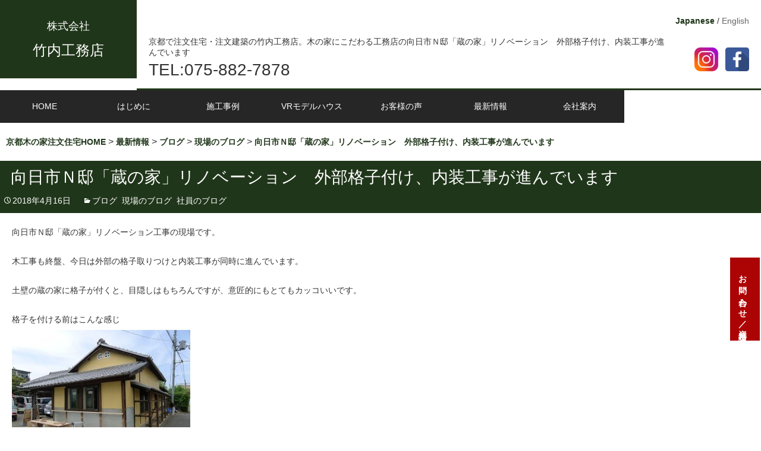

--- FILE ---
content_type: text/html; charset=UTF-8
request_url: https://www.takeuchi-kyoto.jp/update/blog/4055/
body_size: 10430
content:


<!DOCTYPE html>

<!--[if IE 7]>

<html class="ie ie7" lang="ja">

<![endif]-->

<!--[if IE 8]>

<html class="ie ie8" lang="ja">

<![endif]-->

<!--[if !(IE 7) & !(IE 8)]><!-->

<html lang="ja">

<!--<![endif]-->

<head>

	<meta charset="UTF-8">

	<meta name="viewport" content="width=device-width">

	
	<meta name="description" content="京都で注文住宅・注文建築は竹内工務店にお任せ下さい。創業から「木の家」にこだわり、注文建築ひとすじでお客様の大切な家づくりを全力でサポートしています。京都ならではの町家建築やリノベーションにも誇りを持っている工務店です。">

	<meta name="keywords" content="京都,注文住宅,注文建築,木の家,工務店">

	<title>向日市Ｎ邸「蔵の家」リノベーション　外部格子付け、内装工事が進んでいます | 京都で注文住宅は注文建築ひとすじの竹内工務店｜木の家工務店</title>

	
	<!--[if lt IE 9]>

	<script src="https://www.takeuchi-kyoto.jp/wp-content/themes/twentythirteen/js/html5.js"></script>

	<![endif]-->

	<link rel="profile" href="http://gmpg.org/xfn/11">

	<link rel="pingback" href="https://www.takeuchi-kyoto.jp/xmlrpc.php">

	<link rel="stylesheet" href="https://www.takeuchi-kyoto.jp/wp-content/themes/takeuchi/css/camera.css">

	<link rel="stylesheet" href="https://www.takeuchi-kyoto.jp/wp-content/themes/takeuchi/slick/slick.css">

	<link rel="stylesheet" href="https://www.takeuchi-kyoto.jp/wp-content/themes/takeuchi/slick/slick-theme.css">
	
	<link rel="stylesheet" href="https://www.takeuchi-kyoto.jp/wp-content/themes/takeuchi/css/styles.css">	
	
	<meta name="google-site-verification" content="EZydHyf8IR1dD4o5wCAARt2rs7XeQiUkFMSKoaZzgKA" />

	<link rel="apple-touch-icon" sizes="180x180" href="https://www.takeuchi-kyoto.jp/wp-content/themes/takeuchi/favicon/apple-touch-icon.png">

	<link rel="icon" type="image/png" sizes="32x32" href="https://www.takeuchi-kyoto.jp/wp-content/themes/takeuchi/favicon/favicon-32x32.png">

	<link rel="icon" type="image/png" sizes="16x16" href="https://www.takeuchi-kyoto.jp/wp-content/themes/takeuchi/favicon/favicon-16x16.png">

	<link rel="manifest" href="https://www.takeuchi-kyoto.jp/wp-content/themes/takeuchi/favicon/site.webmanifest">

	<link rel="mask-icon" href="https://www.takeuchi-kyoto.jp/wp-content/themes/takeuchi/favicon/safari-pinned-tab.svg" color="#5bbad5">

	<meta name="msapplication-TileColor" content="#da532c">

	<meta name="theme-color" content="#ffffff">

	
	  <meta name='robots' content='max-image-preview:large' />
<link rel='dns-prefetch' href='//fonts.googleapis.com' />
<link href='https://fonts.gstatic.com' crossorigin rel='preconnect' />
<link rel="alternate" type="application/rss+xml" title="京都で注文住宅は注文建築ひとすじの竹内工務店｜木の家工務店 &raquo; フィード" href="https://www.takeuchi-kyoto.jp/feed/" />
<link rel="alternate" type="application/rss+xml" title="京都で注文住宅は注文建築ひとすじの竹内工務店｜木の家工務店 &raquo; コメントフィード" href="https://www.takeuchi-kyoto.jp/comments/feed/" />
<link rel='stylesheet' id='wp-block-library-css' href='https://www.takeuchi-kyoto.jp/wp-includes/css/dist/block-library/style.min.css?ver=6.2' type='text/css' media='all' />
<link rel='stylesheet' id='classic-theme-styles-css' href='https://www.takeuchi-kyoto.jp/wp-includes/css/classic-themes.min.css?ver=6.2' type='text/css' media='all' />
<style id='global-styles-inline-css' type='text/css'>
body{--wp--preset--color--black: #000000;--wp--preset--color--cyan-bluish-gray: #abb8c3;--wp--preset--color--white: #ffffff;--wp--preset--color--pale-pink: #f78da7;--wp--preset--color--vivid-red: #cf2e2e;--wp--preset--color--luminous-vivid-orange: #ff6900;--wp--preset--color--luminous-vivid-amber: #fcb900;--wp--preset--color--light-green-cyan: #7bdcb5;--wp--preset--color--vivid-green-cyan: #00d084;--wp--preset--color--pale-cyan-blue: #8ed1fc;--wp--preset--color--vivid-cyan-blue: #0693e3;--wp--preset--color--vivid-purple: #9b51e0;--wp--preset--gradient--vivid-cyan-blue-to-vivid-purple: linear-gradient(135deg,rgba(6,147,227,1) 0%,rgb(155,81,224) 100%);--wp--preset--gradient--light-green-cyan-to-vivid-green-cyan: linear-gradient(135deg,rgb(122,220,180) 0%,rgb(0,208,130) 100%);--wp--preset--gradient--luminous-vivid-amber-to-luminous-vivid-orange: linear-gradient(135deg,rgba(252,185,0,1) 0%,rgba(255,105,0,1) 100%);--wp--preset--gradient--luminous-vivid-orange-to-vivid-red: linear-gradient(135deg,rgba(255,105,0,1) 0%,rgb(207,46,46) 100%);--wp--preset--gradient--very-light-gray-to-cyan-bluish-gray: linear-gradient(135deg,rgb(238,238,238) 0%,rgb(169,184,195) 100%);--wp--preset--gradient--cool-to-warm-spectrum: linear-gradient(135deg,rgb(74,234,220) 0%,rgb(151,120,209) 20%,rgb(207,42,186) 40%,rgb(238,44,130) 60%,rgb(251,105,98) 80%,rgb(254,248,76) 100%);--wp--preset--gradient--blush-light-purple: linear-gradient(135deg,rgb(255,206,236) 0%,rgb(152,150,240) 100%);--wp--preset--gradient--blush-bordeaux: linear-gradient(135deg,rgb(254,205,165) 0%,rgb(254,45,45) 50%,rgb(107,0,62) 100%);--wp--preset--gradient--luminous-dusk: linear-gradient(135deg,rgb(255,203,112) 0%,rgb(199,81,192) 50%,rgb(65,88,208) 100%);--wp--preset--gradient--pale-ocean: linear-gradient(135deg,rgb(255,245,203) 0%,rgb(182,227,212) 50%,rgb(51,167,181) 100%);--wp--preset--gradient--electric-grass: linear-gradient(135deg,rgb(202,248,128) 0%,rgb(113,206,126) 100%);--wp--preset--gradient--midnight: linear-gradient(135deg,rgb(2,3,129) 0%,rgb(40,116,252) 100%);--wp--preset--duotone--dark-grayscale: url('#wp-duotone-dark-grayscale');--wp--preset--duotone--grayscale: url('#wp-duotone-grayscale');--wp--preset--duotone--purple-yellow: url('#wp-duotone-purple-yellow');--wp--preset--duotone--blue-red: url('#wp-duotone-blue-red');--wp--preset--duotone--midnight: url('#wp-duotone-midnight');--wp--preset--duotone--magenta-yellow: url('#wp-duotone-magenta-yellow');--wp--preset--duotone--purple-green: url('#wp-duotone-purple-green');--wp--preset--duotone--blue-orange: url('#wp-duotone-blue-orange');--wp--preset--font-size--small: 13px;--wp--preset--font-size--medium: 20px;--wp--preset--font-size--large: 36px;--wp--preset--font-size--x-large: 42px;--wp--preset--spacing--20: 0.44rem;--wp--preset--spacing--30: 0.67rem;--wp--preset--spacing--40: 1rem;--wp--preset--spacing--50: 1.5rem;--wp--preset--spacing--60: 2.25rem;--wp--preset--spacing--70: 3.38rem;--wp--preset--spacing--80: 5.06rem;--wp--preset--shadow--natural: 6px 6px 9px rgba(0, 0, 0, 0.2);--wp--preset--shadow--deep: 12px 12px 50px rgba(0, 0, 0, 0.4);--wp--preset--shadow--sharp: 6px 6px 0px rgba(0, 0, 0, 0.2);--wp--preset--shadow--outlined: 6px 6px 0px -3px rgba(255, 255, 255, 1), 6px 6px rgba(0, 0, 0, 1);--wp--preset--shadow--crisp: 6px 6px 0px rgba(0, 0, 0, 1);}:where(.is-layout-flex){gap: 0.5em;}body .is-layout-flow > .alignleft{float: left;margin-inline-start: 0;margin-inline-end: 2em;}body .is-layout-flow > .alignright{float: right;margin-inline-start: 2em;margin-inline-end: 0;}body .is-layout-flow > .aligncenter{margin-left: auto !important;margin-right: auto !important;}body .is-layout-constrained > .alignleft{float: left;margin-inline-start: 0;margin-inline-end: 2em;}body .is-layout-constrained > .alignright{float: right;margin-inline-start: 2em;margin-inline-end: 0;}body .is-layout-constrained > .aligncenter{margin-left: auto !important;margin-right: auto !important;}body .is-layout-constrained > :where(:not(.alignleft):not(.alignright):not(.alignfull)){max-width: var(--wp--style--global--content-size);margin-left: auto !important;margin-right: auto !important;}body .is-layout-constrained > .alignwide{max-width: var(--wp--style--global--wide-size);}body .is-layout-flex{display: flex;}body .is-layout-flex{flex-wrap: wrap;align-items: center;}body .is-layout-flex > *{margin: 0;}:where(.wp-block-columns.is-layout-flex){gap: 2em;}.has-black-color{color: var(--wp--preset--color--black) !important;}.has-cyan-bluish-gray-color{color: var(--wp--preset--color--cyan-bluish-gray) !important;}.has-white-color{color: var(--wp--preset--color--white) !important;}.has-pale-pink-color{color: var(--wp--preset--color--pale-pink) !important;}.has-vivid-red-color{color: var(--wp--preset--color--vivid-red) !important;}.has-luminous-vivid-orange-color{color: var(--wp--preset--color--luminous-vivid-orange) !important;}.has-luminous-vivid-amber-color{color: var(--wp--preset--color--luminous-vivid-amber) !important;}.has-light-green-cyan-color{color: var(--wp--preset--color--light-green-cyan) !important;}.has-vivid-green-cyan-color{color: var(--wp--preset--color--vivid-green-cyan) !important;}.has-pale-cyan-blue-color{color: var(--wp--preset--color--pale-cyan-blue) !important;}.has-vivid-cyan-blue-color{color: var(--wp--preset--color--vivid-cyan-blue) !important;}.has-vivid-purple-color{color: var(--wp--preset--color--vivid-purple) !important;}.has-black-background-color{background-color: var(--wp--preset--color--black) !important;}.has-cyan-bluish-gray-background-color{background-color: var(--wp--preset--color--cyan-bluish-gray) !important;}.has-white-background-color{background-color: var(--wp--preset--color--white) !important;}.has-pale-pink-background-color{background-color: var(--wp--preset--color--pale-pink) !important;}.has-vivid-red-background-color{background-color: var(--wp--preset--color--vivid-red) !important;}.has-luminous-vivid-orange-background-color{background-color: var(--wp--preset--color--luminous-vivid-orange) !important;}.has-luminous-vivid-amber-background-color{background-color: var(--wp--preset--color--luminous-vivid-amber) !important;}.has-light-green-cyan-background-color{background-color: var(--wp--preset--color--light-green-cyan) !important;}.has-vivid-green-cyan-background-color{background-color: var(--wp--preset--color--vivid-green-cyan) !important;}.has-pale-cyan-blue-background-color{background-color: var(--wp--preset--color--pale-cyan-blue) !important;}.has-vivid-cyan-blue-background-color{background-color: var(--wp--preset--color--vivid-cyan-blue) !important;}.has-vivid-purple-background-color{background-color: var(--wp--preset--color--vivid-purple) !important;}.has-black-border-color{border-color: var(--wp--preset--color--black) !important;}.has-cyan-bluish-gray-border-color{border-color: var(--wp--preset--color--cyan-bluish-gray) !important;}.has-white-border-color{border-color: var(--wp--preset--color--white) !important;}.has-pale-pink-border-color{border-color: var(--wp--preset--color--pale-pink) !important;}.has-vivid-red-border-color{border-color: var(--wp--preset--color--vivid-red) !important;}.has-luminous-vivid-orange-border-color{border-color: var(--wp--preset--color--luminous-vivid-orange) !important;}.has-luminous-vivid-amber-border-color{border-color: var(--wp--preset--color--luminous-vivid-amber) !important;}.has-light-green-cyan-border-color{border-color: var(--wp--preset--color--light-green-cyan) !important;}.has-vivid-green-cyan-border-color{border-color: var(--wp--preset--color--vivid-green-cyan) !important;}.has-pale-cyan-blue-border-color{border-color: var(--wp--preset--color--pale-cyan-blue) !important;}.has-vivid-cyan-blue-border-color{border-color: var(--wp--preset--color--vivid-cyan-blue) !important;}.has-vivid-purple-border-color{border-color: var(--wp--preset--color--vivid-purple) !important;}.has-vivid-cyan-blue-to-vivid-purple-gradient-background{background: var(--wp--preset--gradient--vivid-cyan-blue-to-vivid-purple) !important;}.has-light-green-cyan-to-vivid-green-cyan-gradient-background{background: var(--wp--preset--gradient--light-green-cyan-to-vivid-green-cyan) !important;}.has-luminous-vivid-amber-to-luminous-vivid-orange-gradient-background{background: var(--wp--preset--gradient--luminous-vivid-amber-to-luminous-vivid-orange) !important;}.has-luminous-vivid-orange-to-vivid-red-gradient-background{background: var(--wp--preset--gradient--luminous-vivid-orange-to-vivid-red) !important;}.has-very-light-gray-to-cyan-bluish-gray-gradient-background{background: var(--wp--preset--gradient--very-light-gray-to-cyan-bluish-gray) !important;}.has-cool-to-warm-spectrum-gradient-background{background: var(--wp--preset--gradient--cool-to-warm-spectrum) !important;}.has-blush-light-purple-gradient-background{background: var(--wp--preset--gradient--blush-light-purple) !important;}.has-blush-bordeaux-gradient-background{background: var(--wp--preset--gradient--blush-bordeaux) !important;}.has-luminous-dusk-gradient-background{background: var(--wp--preset--gradient--luminous-dusk) !important;}.has-pale-ocean-gradient-background{background: var(--wp--preset--gradient--pale-ocean) !important;}.has-electric-grass-gradient-background{background: var(--wp--preset--gradient--electric-grass) !important;}.has-midnight-gradient-background{background: var(--wp--preset--gradient--midnight) !important;}.has-small-font-size{font-size: var(--wp--preset--font-size--small) !important;}.has-medium-font-size{font-size: var(--wp--preset--font-size--medium) !important;}.has-large-font-size{font-size: var(--wp--preset--font-size--large) !important;}.has-x-large-font-size{font-size: var(--wp--preset--font-size--x-large) !important;}
.wp-block-navigation a:where(:not(.wp-element-button)){color: inherit;}
:where(.wp-block-columns.is-layout-flex){gap: 2em;}
.wp-block-pullquote{font-size: 1.5em;line-height: 1.6;}
</style>
<link rel='stylesheet' id='contact-form-7-css' href='https://www.takeuchi-kyoto.jp/wp-content/plugins/contact-form-7/includes/css/styles.css?ver=5.7.5.1' type='text/css' media='all' />
<link rel='stylesheet' id='wp-lightbox-2.min.css-css' href='https://www.takeuchi-kyoto.jp/wp-content/plugins/wp-lightbox-2/styles/lightbox.min.css?ver=1.3.4' type='text/css' media='all' />
<link rel='stylesheet' id='parent-style-css' href='https://www.takeuchi-kyoto.jp/wp-content/themes/twentythirteen/style.css?ver=6.2' type='text/css' media='all' />
<link rel='stylesheet' id='twentythirteen-fonts-css' href='https://fonts.googleapis.com/css?family=Source+Sans+Pro%3A300%2C400%2C700%2C300italic%2C400italic%2C700italic%7CBitter%3A400%2C700&#038;subset=latin%2Clatin-ext' type='text/css' media='all' />
<link rel='stylesheet' id='genericons-css' href='https://www.takeuchi-kyoto.jp/wp-content/themes/twentythirteen/genericons/genericons.css?ver=3.03' type='text/css' media='all' />
<link rel='stylesheet' id='twentythirteen-style-css' href='https://www.takeuchi-kyoto.jp/wp-content/themes/takeuchi/style.css?ver=2013-07-18' type='text/css' media='all' />
<!--[if lt IE 9]>
<link rel='stylesheet' id='twentythirteen-ie-css' href='https://www.takeuchi-kyoto.jp/wp-content/themes/twentythirteen/css/ie.css?ver=2013-07-18' type='text/css' media='all' />
<![endif]-->
<script type='text/javascript' src='https://www.takeuchi-kyoto.jp/wp-includes/js/jquery/jquery.min.js?ver=3.6.3' id='jquery-core-js'></script>
<script type='text/javascript' src='https://www.takeuchi-kyoto.jp/wp-includes/js/jquery/jquery-migrate.min.js?ver=3.4.0' id='jquery-migrate-js'></script>
<link rel="https://api.w.org/" href="https://www.takeuchi-kyoto.jp/wp-json/" /><link rel="alternate" type="application/json" href="https://www.takeuchi-kyoto.jp/wp-json/wp/v2/posts/4055" /><link rel="EditURI" type="application/rsd+xml" title="RSD" href="https://www.takeuchi-kyoto.jp/xmlrpc.php?rsd" />
<link rel="canonical" href="https://www.takeuchi-kyoto.jp/update/blog/4055/" />
<link rel='shortlink' href='https://www.takeuchi-kyoto.jp/?p=4055' />
<link rel="alternate" type="application/json+oembed" href="https://www.takeuchi-kyoto.jp/wp-json/oembed/1.0/embed?url=https%3A%2F%2Fwww.takeuchi-kyoto.jp%2Fupdate%2Fblog%2F4055%2F" />
<link rel="alternate" type="text/xml+oembed" href="https://www.takeuchi-kyoto.jp/wp-json/oembed/1.0/embed?url=https%3A%2F%2Fwww.takeuchi-kyoto.jp%2Fupdate%2Fblog%2F4055%2F&#038;format=xml" />
<link rel="icon" href="https://www.takeuchi-kyoto.jp/wp-content/uploads/2020/01/cropped-android-chrome-256x256-1-32x32.png" sizes="32x32" />
<link rel="icon" href="https://www.takeuchi-kyoto.jp/wp-content/uploads/2020/01/cropped-android-chrome-256x256-1-192x192.png" sizes="192x192" />
<link rel="apple-touch-icon" href="https://www.takeuchi-kyoto.jp/wp-content/uploads/2020/01/cropped-android-chrome-256x256-1-180x180.png" />
<meta name="msapplication-TileImage" content="https://www.takeuchi-kyoto.jp/wp-content/uploads/2020/01/cropped-android-chrome-256x256-1-270x270.png" />
		<style type="text/css" id="wp-custom-css">
			/*
ここに独自の CSS を追加することができます。

詳しくは上のヘルプアイコンをクリックしてください。
*/
.attachment .entry-header {
    background-color: #20361a;
	}
#greeting {
    background-color: #20361a;

}
.paging-navigation .nav-previous .meta-nav, .paging-navigation .nav-next .meta-nav {
    background-color: #20361a;
	}

.archive-title {

    background-color: #20361a;
}

.page-header, .entry-header {
    background-color: #20361a;

}

#content .single-contents h2 {
	color: #20361a;
    border-bottom: 3px solid #20361a;
    border-left: 8px solid #20361a;

}

#content .single-contents h3 {
    color: #20361a;
    border-bottom: 3px solid #20361a;

}


#content .single-contents h4, #content .single-contents h5 {
    color: #20361a;

}

.breadcrumbs a span {
    color: #20361a;

}

.archive-header {
    background-color: #20361a;

}

.new-example li h3 a {
    color: #20361a;
}

.new-example > h3 {
    color: #20361a;

    border-bottom: solid 2px #20361a;
 
}

#voice-new-post .voice-posts h1 {

    color: #20361a;

}

#contents-all .link-button, #top-voice .link-button, .voice-archives .more-link, #top-voice .more-link {

    border-color: #20361a;
    color: #20361a;

}

#contents-all .link-button, #top-voice .link-button, .voice-archives .more-link, #top-voice .more-link {

    border-color: #20361a;
    color: #20361a;
 
}

.new-example li > a {
    color: #20361a;
 
}

#aboutus h3 {
    color: #20361a;

}

.new-example h2 {
    background-color: #20361a;
 
}

.new-example strong a {

    color: #20361a;
}

.example-box h3 {
    background-color: #20361a;

}

#content .example-post .example-title {
 
    color: #20361a;
 
}

.site-header .home-link {
    /* background-color: rgb(36,54,26); */
    background-color: #20361a;
}
#news-container h2 {

    color: #20361a;
    border-bottom: solid 2px #20361a;
}

#about-text h2 {

    background-color: #20361a;
}

#example-cover h2 {

    background-color: rgba(32,54,26,0.8);
}

.entry-meta {
 
    background-color: #20361a;
}

.page-title, .entry-title {

    background-color: #20361a;
}

.paging-navigation .nav-previous .meta-nav, .paging-navigation .nav-next .meta-nav {
    background-color: #20361a;
}		</style>
		

<!-- Global site tag (gtag.js) - Google Analytics -->
<script async src="https://www.googletagmanager.com/gtag/js?id=G-TWFNFE6NW6"></script>
<script>
  window.dataLayer = window.dataLayer || [];
  function gtag(){dataLayer.push(arguments);}
  gtag('js', new Date());

  gtag('config', 'G-TWFNFE6NW6');
</script>

</head>



<body class="post-template-default single single-post postid-4055 single-format-standard no-avatars">

	<div id="page" class="hfeed site">

		<header id="masthead" class="site-header" role="banner">

			<div id="site-header-top">

				<a class="home-link" href="https://www.takeuchi-kyoto.jp/" title="京都で注文住宅は注文建築ひとすじの竹内工務店｜木の家工務店" rel="home">

					
					<h2 class="site-title"><span>株式会社</span><br>竹内工務店</h2>

					
				</a>



				<div id="header-lr-cover">

					<div id="header-top-right">

						
						<p id="lang-select"><span><a href="https://www.takeuchi-kyoto.jp/" title="Japanese">Japanese</a></span> / <a href="https://www.takeuchi-kyoto.jp/english" title="English">English</a></p>

						
					</div>

					<div id="header-top-left">

												<div style="display: flex; justify-content: flex-end">
							<div>
								<h1>京都で注文住宅・注文建築の竹内工務店。木の家にこだわる工務店の向日市Ｎ邸「蔵の家」リノベーション　外部格子付け、内装工事が進んでいます</h1>

								<p class="header-tel"><a href="tel:075-882-7878">TEL:075-882-7878</a></p>
							</div>
							<div id="sns-link-wrapper" style="display: flex; align-items: center">
								<a 
									href="https://www.instagram.com/kyoto_takeuchi_wood/"
									target="_blank"
									rel="noopener noreferrer"
									style="margin-left: 2rem;">
									<img src="https://www.takeuchi-kyoto.jp/wp-content/themes/takeuchi/img/asset/sns_icon_ig.png">
								</a>
								<a href="https://www.facebook.com/takeuchikyoto.jp"
									target="_blank"
									rel="noopener noreferrer"
									style="margin-left: 0.5rem;">
									<img
										style="width: 40px; height: 40px;" 
										src="https://www.takeuchi-kyoto.jp/wp-content/themes/takeuchi/img/asset/sns_icon_fb.png">
								</a>
							</div>
						</div>
						
					</div>

				</div>



				<div id="site-header-bottom">

					<nav>

						<div class="menu-takeuchi_jp_header-container"><ul id="menu-takeuchi_jp_header" class="menu"><li id="menu-item-54" class="menu-item menu-item-type-post_type menu-item-object-page menu-item-home menu-item-54"><a href="https://www.takeuchi-kyoto.jp/">HOME</a></li>
<li id="menu-item-50" class="menu-item menu-item-type-post_type menu-item-object-page menu-item-has-children menu-item-50"><a href="https://www.takeuchi-kyoto.jp/about/">はじめに</a>
<ul class="sub-menu">
	<li id="menu-item-53" class="menu-item menu-item-type-post_type menu-item-object-page menu-item-53"><a href="https://www.takeuchi-kyoto.jp/about/concept/">家づくり</a></li>
	<li id="menu-item-52" class="menu-item menu-item-type-post_type menu-item-object-page menu-item-52"><a href="https://www.takeuchi-kyoto.jp/about/technology/">想いと技術</a></li>
	<li id="menu-item-51" class="menu-item menu-item-type-post_type menu-item-object-page menu-item-51"><a href="https://www.takeuchi-kyoto.jp/about/flow/">家づくりの流れ</a></li>
	<li id="menu-item-5365" class="menu-item menu-item-type-post_type menu-item-object-page menu-item-5365"><a href="https://www.takeuchi-kyoto.jp/bto-house/">BTOハウス</a></li>
</ul>
</li>
<li id="menu-item-306" class="menu-item menu-item-type-post_type menu-item-object-page menu-item-has-children menu-item-306"><a href="https://www.takeuchi-kyoto.jp/construction/">施工事例</a>
<ul class="sub-menu">
	<li id="menu-item-80" class="menu-item menu-item-type-taxonomy menu-item-object-category menu-item-80"><a href="https://www.takeuchi-kyoto.jp/category/example/new_example/">新着施工事例</a></li>
	<li id="menu-item-75" class="menu-item menu-item-type-taxonomy menu-item-object-category menu-item-75"><a href="https://www.takeuchi-kyoto.jp/category/example/kiraku/">新築（木楽の家）、モダン</a></li>
	<li id="menu-item-76" class="menu-item menu-item-type-taxonomy menu-item-object-category menu-item-76"><a href="https://www.takeuchi-kyoto.jp/category/example/renovation/">再生・リノベーション</a></li>
	<li id="menu-item-77" class="menu-item menu-item-type-taxonomy menu-item-object-category menu-item-77"><a href="https://www.takeuchi-kyoto.jp/category/example/commercial_facility/">商業施設</a></li>
	<li id="menu-item-78" class="menu-item menu-item-type-taxonomy menu-item-object-category menu-item-78"><a href="https://www.takeuchi-kyoto.jp/category/example/design_office/">設計事務所</a></li>
	<li id="menu-item-79" class="menu-item menu-item-type-taxonomy menu-item-object-category menu-item-79"><a href="https://www.takeuchi-kyoto.jp/category/example/wood/">木の仕事</a></li>
</ul>
</li>
<li id="menu-item-28129" class="menu-item menu-item-type-post_type menu-item-object-page menu-item-28129"><a href="https://www.takeuchi-kyoto.jp/vr-model-house/">VRモデルハウス</a></li>
<li id="menu-item-5366" class="menu-item menu-item-type-taxonomy menu-item-object-category menu-item-5366"><a href="https://www.takeuchi-kyoto.jp/category/voice/">お客様の声</a></li>
<li id="menu-item-81" class="menu-item menu-item-type-taxonomy menu-item-object-category current-post-ancestor menu-item-has-children menu-item-81"><a href="https://www.takeuchi-kyoto.jp/category/update/">最新情報</a>
<ul class="sub-menu">
	<li id="menu-item-82" class="menu-item menu-item-type-taxonomy menu-item-object-category menu-item-82"><a href="https://www.takeuchi-kyoto.jp/category/update/news/">お知らせ</a></li>
	<li id="menu-item-83" class="menu-item menu-item-type-taxonomy menu-item-object-category menu-item-83"><a href="https://www.takeuchi-kyoto.jp/category/update/column/">コラム</a></li>
	<li id="menu-item-84" class="menu-item menu-item-type-taxonomy menu-item-object-category current-post-ancestor current-menu-parent current-post-parent menu-item-84"><a href="https://www.takeuchi-kyoto.jp/category/update/blog/">ブログ</a></li>
</ul>
</li>
<li id="menu-item-49" class="menu-item menu-item-type-post_type menu-item-object-page menu-item-has-children menu-item-49"><a href="https://www.takeuchi-kyoto.jp/aboutus/">会社案内</a>
<ul class="sub-menu">
	<li id="menu-item-71" class="menu-item menu-item-type-post_type menu-item-object-page menu-item-71"><a href="https://www.takeuchi-kyoto.jp/aboutus/company/">会社概要</a></li>
	<li id="menu-item-131" class="menu-item menu-item-type-post_type menu-item-object-page menu-item-131"><a href="https://www.takeuchi-kyoto.jp/aboutus/access/">アクセス</a></li>
	<li id="menu-item-73" class="menu-item menu-item-type-post_type menu-item-object-page menu-item-73"><a href="https://www.takeuchi-kyoto.jp/aboutus/joboffer/">採用情報</a></li>
</ul>
</li>
</ul></div>
					</nav>

				</div>

				<div id="menu-button"></div>

			</div>

			
			<div class="breadcrumbs">

			<!-- Breadcrumb NavXT 7.2.0 -->
<span property="itemListElement" typeof="ListItem"><a property="item" typeof="WebPage" title="京都で注文住宅は注文建築ひとすじの竹内工務店｜木の家工務店へ移動" href="https://www.takeuchi-kyoto.jp" class="home"><span property="name">京都木の家注文住宅HOME</span></a><meta property="position" content="1"></span> &gt; <span property="itemListElement" typeof="ListItem"><a property="item" typeof="WebPage" title="最新情報のカテゴリーアーカイブへ移動" href="https://www.takeuchi-kyoto.jp/category/update/" class="taxonomy category"><span property="name">最新情報</span></a><meta property="position" content="2"></span> &gt; <span property="itemListElement" typeof="ListItem"><a property="item" typeof="WebPage" title="ブログのカテゴリーアーカイブへ移動" href="https://www.takeuchi-kyoto.jp/category/update/blog/" class="taxonomy category"><span property="name">ブログ</span></a><meta property="position" content="3"></span> &gt; <span property="itemListElement" typeof="ListItem"><a property="item" typeof="WebPage" title="現場のブログのカテゴリーアーカイブへ移動" href="https://www.takeuchi-kyoto.jp/category/update/blog/%e7%8f%be%e5%a0%b4%e3%81%ae%e3%83%96%e3%83%ad%e3%82%b0/" class="taxonomy category"><span property="name">現場のブログ</span></a><meta property="position" content="4"></span> &gt; <span property="itemListElement" typeof="ListItem"><a property="item" typeof="WebPage" title="向日市Ｎ邸「蔵の家」リノベーション　外部格子付け、内装工事が進んでいますへ移動" href="https://www.takeuchi-kyoto.jp/update/blog/4055/" class="post post-post current-item"><span property="name">向日市Ｎ邸「蔵の家」リノベーション　外部格子付け、内装工事が進んでいます</span></a><meta property="position" content="5"></span>
			</div>

			
		</header><!-- #masthead -->

		<div id="main" class="site-main">


	<div id="primary" class="content-area">
		<div id="content" class="site-content" role="main">

						
				
<article id="post-4055" class="post-4055 post type-post status-publish format-standard hentry category-blog category-27 category-employee-blog">

		<header class="entry-header">

				<h1 class="entry-title">向日市Ｎ邸「蔵の家」リノベーション　外部格子付け、内装工事が進んでいます</h1>
		
    		<div class="entry-meta">
			<span class="date"><a href="https://www.takeuchi-kyoto.jp/update/blog/4055/" title="向日市Ｎ邸「蔵の家」リノベーション　外部格子付け、内装工事が進んでいます へのパーマリンク" rel="bookmark"><time class="entry-date" datetime="2018-04-16T10:55:47+09:00">2018年4月16日</time></a></span><span class="categories-links"><a href="https://www.takeuchi-kyoto.jp/category/update/blog/" rel="category tag">ブログ</a>, <a href="https://www.takeuchi-kyoto.jp/category/update/blog/%e7%8f%be%e5%a0%b4%e3%81%ae%e3%83%96%e3%83%ad%e3%82%b0/" rel="category tag">現場のブログ</a>, <a href="https://www.takeuchi-kyoto.jp/category/update/blog/employee-blog/" rel="category tag">社員のブログ</a></span>		</div><!-- .entry-meta -->
    	</header><!-- .entry-header -->

	
	
    	<div class="entry-content single-contents">
                              		<p>向日市Ｎ邸「蔵の家」リノベーション工事の現場です。</p>
<p>木工事も終盤、今日は外部の格子取りつけと内装工事が同時に進んでいます。</p>
<p>土壁の蔵の家に格子が付くと、目隠しはもちろんですが、意匠的にもとてもカッコいいです。</p>
<p>格子を付ける前はこんな感じ<br />
<a href="https://www.takeuchi-kyoto.jp/wp-content/uploads/2018/04/P1020836.jpg" rel="lightbox[4055]"><img decoding="async" src="https://www.takeuchi-kyoto.jp/wp-content/uploads/2018/04/P1020836-300x225.jpg" alt="格子前" width="300" height="225" class="alignnone size-medium wp-image-4064" srcset="https://www.takeuchi-kyoto.jp/wp-content/uploads/2018/04/P1020836-300x225.jpg 300w, https://www.takeuchi-kyoto.jp/wp-content/uploads/2018/04/P1020836-768x576.jpg 768w, https://www.takeuchi-kyoto.jp/wp-content/uploads/2018/04/P1020836.jpg 900w" sizes="(max-width: 300px) 100vw, 300px" /></a></p>
<p>格子を取り付ける位置を確認します<br />
<a href="https://www.takeuchi-kyoto.jp/wp-content/uploads/2018/04/P1020773.jpg" rel="lightbox[4055]"><img decoding="async" loading="lazy" src="https://www.takeuchi-kyoto.jp/wp-content/uploads/2018/04/P1020773-300x225.jpg" alt="格子" width="300" height="225" class="alignnone size-medium wp-image-4056" srcset="https://www.takeuchi-kyoto.jp/wp-content/uploads/2018/04/P1020773-300x225.jpg 300w, https://www.takeuchi-kyoto.jp/wp-content/uploads/2018/04/P1020773-768x576.jpg 768w, https://www.takeuchi-kyoto.jp/wp-content/uploads/2018/04/P1020773.jpg 900w" sizes="(max-width: 300px) 100vw, 300px" /></a></p>
<p>細かな縦格子を調整しながら作っていきます　素材は杉材をキシラデコールで塗装したものを使用<br />
<a href="https://www.takeuchi-kyoto.jp/wp-content/uploads/2018/04/P1020800.jpg" rel="lightbox[4055]"><img decoding="async" loading="lazy" src="https://www.takeuchi-kyoto.jp/wp-content/uploads/2018/04/P1020800-300x225.jpg" alt="格子組" width="300" height="225" class="alignnone size-medium wp-image-4081" srcset="https://www.takeuchi-kyoto.jp/wp-content/uploads/2018/04/P1020800-300x225.jpg 300w, https://www.takeuchi-kyoto.jp/wp-content/uploads/2018/04/P1020800-768x576.jpg 768w, https://www.takeuchi-kyoto.jp/wp-content/uploads/2018/04/P1020800.jpg 900w" sizes="(max-width: 300px) 100vw, 300px" /></a></p>
<p>こちらの面には格子を取り付けるための桟を作っていきます　仕上がりが楽しみです<br />
<a href="https://www.takeuchi-kyoto.jp/wp-content/uploads/2018/04/P1020831.jpg" rel="lightbox[4055]"><img decoding="async" loading="lazy" src="https://www.takeuchi-kyoto.jp/wp-content/uploads/2018/04/P1020831-300x225.jpg" alt="外部格子" width="300" height="225" class="alignnone size-medium wp-image-4063" srcset="https://www.takeuchi-kyoto.jp/wp-content/uploads/2018/04/P1020831-300x225.jpg 300w, https://www.takeuchi-kyoto.jp/wp-content/uploads/2018/04/P1020831-768x576.jpg 768w, https://www.takeuchi-kyoto.jp/wp-content/uploads/2018/04/P1020831.jpg 900w" sizes="(max-width: 300px) 100vw, 300px" /></a></p>
<p>ロフト部分に天窓も付き、光のある空間になっています<br />
<a href="https://www.takeuchi-kyoto.jp/wp-content/uploads/2018/04/P1020812.jpg" rel="lightbox[4055]"><img decoding="async" loading="lazy" src="https://www.takeuchi-kyoto.jp/wp-content/uploads/2018/04/P1020812-300x225.jpg" alt="ロフト" width="300" height="225" class="alignnone size-medium wp-image-4060" srcset="https://www.takeuchi-kyoto.jp/wp-content/uploads/2018/04/P1020812-300x225.jpg 300w, https://www.takeuchi-kyoto.jp/wp-content/uploads/2018/04/P1020812-768x576.jpg 768w, https://www.takeuchi-kyoto.jp/wp-content/uploads/2018/04/P1020812.jpg 900w" sizes="(max-width: 300px) 100vw, 300px" /></a></p>
<p>ロフトに繋がる階段も取付られました<br />
<a href="https://www.takeuchi-kyoto.jp/wp-content/uploads/2018/04/P1020821.jpg" rel="lightbox[4055]"><img decoding="async" loading="lazy" src="https://www.takeuchi-kyoto.jp/wp-content/uploads/2018/04/P1020821-225x300.jpg" alt="階段" width="225" height="300" class="alignnone size-medium wp-image-4062" srcset="https://www.takeuchi-kyoto.jp/wp-content/uploads/2018/04/P1020821-225x300.jpg 225w, https://www.takeuchi-kyoto.jp/wp-content/uploads/2018/04/P1020821.jpg 675w" sizes="(max-width: 225px) 100vw, 225px" /></a></p>
<p>クロス仕上げの為に、パテ埋め処理をしていきます<br />
<a href="https://www.takeuchi-kyoto.jp/wp-content/uploads/2018/04/P1020813.jpg" rel="lightbox[4055]"><img decoding="async" loading="lazy" src="https://www.takeuchi-kyoto.jp/wp-content/uploads/2018/04/P1020813-300x225.jpg" alt="内装パテ" width="300" height="225" class="alignnone size-medium wp-image-4061" srcset="https://www.takeuchi-kyoto.jp/wp-content/uploads/2018/04/P1020813-300x225.jpg 300w, https://www.takeuchi-kyoto.jp/wp-content/uploads/2018/04/P1020813-768x576.jpg 768w, https://www.takeuchi-kyoto.jp/wp-content/uploads/2018/04/P1020813.jpg 900w" sizes="(max-width: 300px) 100vw, 300px" /></a></p>
<p>内装仕上げ、建具が入ると、また一段と良い雰囲気になりそうです。<br />
&nbsp;</p>

          <p class="datelist"><span class="lastupdate">最終更新日:2018年4月16日</span><span class="firstdate">投稿日:2018年4月16日</span></p>
          </div>
            	</div><!-- .entry-content -->
	
</article><!-- #post -->

			
		</div><!-- #content -->
	</div><!-- #primary -->


		</div><!-- #main -->
		<footer id="colophon" class="site-footer" role="contentinfo">
			<div id="page-top"></div>
			<div id="footer-map" class="mw">
				<div class="menu-takeuchi_jp_footer-container"><ul id="menu-takeuchi_jp_footer" class="menu"><li id="menu-item-37" class="menu-item menu-item-type-post_type menu-item-object-page menu-item-home menu-item-has-children menu-item-37"><a href="https://www.takeuchi-kyoto.jp/">京都木の家注文住宅HOME</a>
<ul class="sub-menu">
	<li id="menu-item-32" class="menu-item menu-item-type-post_type menu-item-object-page menu-item-has-children menu-item-32"><a href="https://www.takeuchi-kyoto.jp/about/">はじめに</a>
	<ul class="sub-menu">
		<li id="menu-item-46" class="menu-item menu-item-type-post_type menu-item-object-page menu-item-46"><a href="https://www.takeuchi-kyoto.jp/about/concept/">家づくり</a></li>
		<li id="menu-item-45" class="menu-item menu-item-type-post_type menu-item-object-page menu-item-45"><a href="https://www.takeuchi-kyoto.jp/about/technology/">想いと技術</a></li>
		<li id="menu-item-44" class="menu-item menu-item-type-post_type menu-item-object-page menu-item-44"><a href="https://www.takeuchi-kyoto.jp/about/flow/">家づくりの流れ</a></li>
		<li id="menu-item-5363" class="menu-item menu-item-type-post_type menu-item-object-page menu-item-5363"><a href="https://www.takeuchi-kyoto.jp/bto-house/">BTOハウス</a></li>
	</ul>
</li>
	<li id="menu-item-307" class="menu-item menu-item-type-post_type menu-item-object-page menu-item-has-children menu-item-307"><a href="https://www.takeuchi-kyoto.jp/construction/">施工事例</a>
	<ul class="sub-menu">
		<li id="menu-item-91" class="menu-item menu-item-type-taxonomy menu-item-object-category menu-item-91"><a href="https://www.takeuchi-kyoto.jp/category/example/new_example/">新着施工事例</a></li>
		<li id="menu-item-86" class="menu-item menu-item-type-taxonomy menu-item-object-category menu-item-86"><a href="https://www.takeuchi-kyoto.jp/category/example/kiraku/">新築（木楽の家）、モダン</a></li>
		<li id="menu-item-87" class="menu-item menu-item-type-taxonomy menu-item-object-category menu-item-87"><a href="https://www.takeuchi-kyoto.jp/category/example/renovation/">再生・リノベーション</a></li>
		<li id="menu-item-88" class="menu-item menu-item-type-taxonomy menu-item-object-category menu-item-88"><a href="https://www.takeuchi-kyoto.jp/category/example/commercial_facility/">商業施設</a></li>
		<li id="menu-item-89" class="menu-item menu-item-type-taxonomy menu-item-object-category menu-item-89"><a href="https://www.takeuchi-kyoto.jp/category/example/design_office/">設計事務所</a></li>
		<li id="menu-item-90" class="menu-item menu-item-type-taxonomy menu-item-object-category menu-item-90"><a href="https://www.takeuchi-kyoto.jp/category/example/wood/">木の仕事</a></li>
	</ul>
</li>
	<li id="menu-item-92" class="menu-item menu-item-type-taxonomy menu-item-object-category current-post-ancestor menu-item-has-children menu-item-92"><a href="https://www.takeuchi-kyoto.jp/category/update/">最新情報</a>
	<ul class="sub-menu">
		<li id="menu-item-93" class="menu-item menu-item-type-taxonomy menu-item-object-category menu-item-93"><a href="https://www.takeuchi-kyoto.jp/category/update/news/">お知らせ</a></li>
		<li id="menu-item-94" class="menu-item menu-item-type-taxonomy menu-item-object-category menu-item-94"><a href="https://www.takeuchi-kyoto.jp/category/update/column/">コラム</a></li>
		<li id="menu-item-95" class="menu-item menu-item-type-taxonomy menu-item-object-category current-post-ancestor current-menu-parent current-post-parent menu-item-95"><a href="https://www.takeuchi-kyoto.jp/category/update/blog/">ブログ</a></li>
	</ul>
</li>
	<li id="menu-item-34" class="menu-item menu-item-type-post_type menu-item-object-page menu-item-has-children menu-item-34"><a href="https://www.takeuchi-kyoto.jp/aboutus/">会社案内</a>
	<ul class="sub-menu">
		<li id="menu-item-98" class="menu-item menu-item-type-post_type menu-item-object-page menu-item-98"><a href="https://www.takeuchi-kyoto.jp/aboutus/company/">会社概要</a></li>
		<li id="menu-item-130" class="menu-item menu-item-type-post_type menu-item-object-page menu-item-130"><a href="https://www.takeuchi-kyoto.jp/aboutus/access/">アクセス</a></li>
		<li id="menu-item-96" class="menu-item menu-item-type-post_type menu-item-object-page menu-item-96"><a href="https://www.takeuchi-kyoto.jp/aboutus/joboffer/">採用情報</a></li>
	</ul>
</li>
	<li id="menu-item-28131" class="menu-item menu-item-type-post_type menu-item-object-page menu-item-28131"><a href="https://www.takeuchi-kyoto.jp/vr-model-house/">VRモデルハウス</a></li>
	<li id="menu-item-5364" class="menu-item menu-item-type-taxonomy menu-item-object-category menu-item-5364"><a href="https://www.takeuchi-kyoto.jp/category/voice/">お客様の声</a></li>
	<li id="menu-item-36" class="menu-item menu-item-type-post_type menu-item-object-page menu-item-36"><a href="https://www.takeuchi-kyoto.jp/sitemap/">サイトマップ</a></li>
	<li id="menu-item-35" class="menu-item menu-item-type-post_type menu-item-object-page menu-item-35"><a href="https://www.takeuchi-kyoto.jp/link/">リンク</a></li>
	<li id="menu-item-99" class="menu-item menu-item-type-post_type menu-item-object-page menu-item-99"><a href="https://www.takeuchi-kyoto.jp/contact/">お問い合わせ</a></li>
</ul>
</li>
</ul></div>			</div>
			<div id="relation-links" class="mw">
								<h2>関連団体リンク</h2>
				<div id="banner_links">
					<div><a href="https://uzu-tokiwa.jp/" alt="太秦トキワ荘リンク" target="_blank" rel="noopener noreferrer">
						<img 
							src="https://www.takeuchi-kyoto.jp/wp-content/themes/takeuchi/img/banner/tokiwasou_logo.svg"
						>
					</a></div>
					<div><a href="https://kyomachiya.city.kyoto.lg.jp/shinmachiya/" alt="京都市新町家リンク" target="_blank" rel="noopener noreferrer">
						<img 
							src="https://www.takeuchi-kyoto.jp/wp-content/themes/takeuchi/img/banner/sinmachiya_banner.png"
						>
					</a></div>
					<div><a href="http://www.chikyunokai.com/" alt="地球の会リンク" target="_blank" rel="noopener noreferrer">
						<img 
							src="https://www.takeuchi-kyoto.jp/wp-content/themes/takeuchi/img/banner/tikyuunokai_banner.gif"
						>
					</a></div>
					<div><a href="https://www.ncn-se.co.jp/se/se_summary/" alt="耐震構法ＳＥ構法リンク" target="_blank" rel="noopener noreferrer">
						<img 
							src="https://www.takeuchi-kyoto.jp/wp-content/themes/takeuchi/img/banner/taishinkouhou_banner.jpg"
						>
					</a></div>
					<div><a href="https://www.mamoris.jp/" alt="住宅保証機構株式会社リンク" target="_blank" rel="noopener noreferrer">
						<img 
							src="https://www.takeuchi-kyoto.jp/wp-content/themes/takeuchi/img/banner/mamoris_banner.jpg"
						>
					</a></div>
					<div><a href="https://jutakutenjijo.net" alt="住宅展示場ネットリンク" target="_blank" rel="noopener noreferrer">
						<img 
							src="https://www.takeuchi-kyoto.jp/wp-content/themes/takeuchi/img/banner/tenjijo_banner.jpg"
						>
					</a></div>
				</div>
							</div>
			<div id="corporate-box">
				<div id="corporate-info">
										<h2>株式会社 竹内工務店</h2>
					<dl>
						<dt>所在地</dt>
						<dd>&#12306;616-8421<br>京都市右京区嵯峨釈迦堂門前瀬戸川町4-7</dd>
						<dt>TEL</dt>
						<dd>075-882-7878</dd>
						<dt>FAX</dt>
						<dd>075-861-4188</dd>
						<dt>E-mail</dt>
						<dd>mail★takeuchi-kyoto.jp<br>上記のメールアドレスの「★」を半角の「＠」に変更して送付御願いします。
						</dd>
						<dt>Facebook</dt>
						<dd>
							<a
								href="https://www.facebook.com/takeuchikyoto.jp"
								style="display: flex; align-items: center;"
								target="_blank"
								rel="noopener noreferrer">
								<img 
									style="width: 0.9rem; height: 0.9rem; margin: 0 0.5rem 0 1px;"
									src="https://www.takeuchi-kyoto.jp/wp-content/themes/takeuchi/img/asset/sns_icon_fb.png"
								>
								https://www.facebook.com/takeuchikyoto.jp
							</a>
						</dd>
						<dt>Instagram</dt>
						<dd>
							<a
								href="https://www.instagram.com/kyoto_takeuchi_wood/"
								style="display: flex; align-items: center;"
								target="_blank"
								rel="noopener noreferrer">
								<img
									style="width: 1rem; height: 1rem; margin-right: 0.5rem;" 
									src="https://www.takeuchi-kyoto.jp/wp-content/themes/takeuchi/img/asset/sns_icon_ig.png"
								>
								https://www.instagram.com/kyoto_takeuchi_wood/
							</a>
						</dd>
					</dl>
					<div class="corporate-info__pamph">
						<a href="https://www.takeuchi-kyoto.jp/wp-content/themes/takeuchi/pdf/takeuchi_pamph_web.pdf" target="_blank" rel="noopener noreferrer">
							<img src="https://www.takeuchi-kyoto.jp/wp-content/themes/takeuchi//img/common/pamph.jpg" alt="会社案内パンフレット">
						</a>
					</div>
									</div>
			</div>
			<div class="site-info">
				<p><small>Copyright &copy; 2017-2020 takeuchi-kyoto. All Rights Reserved.</small></p>
			</div><!-- .site-info -->
		</footer><!-- #colophon -->
		<div id="contact-button">
						<p><a href="https://www.takeuchi-kyoto.jp/contact/">お問い合わせ／資料請求</a></p>
					</div>
		<script type="text/javascript" src="https://www.takeuchi-kyoto.jp/wp-content/themes/takeuchi/js/jquery.mobile-menu.js"></script>
		<script type="text/javascript" src="https://www.takeuchi-kyoto.jp/wp-content/themes/takeuchi/js/action.js"></script>
		<script type="text/javascript" src="https://www.takeuchi-kyoto.jp/wp-content/themes/takeuchi/slick/slick.min.js"></script>
		<script type="text/javascript" src="https://www.takeuchi-kyoto.jp/wp-content/themes/takeuchi/js/construction_img_slider.js"></script> 
	
	</div><!-- #page -->
	<script type='text/javascript' src='https://www.takeuchi-kyoto.jp/wp-content/plugins/contact-form-7/includes/swv/js/index.js?ver=5.7.5.1' id='swv-js'></script>
<script type='text/javascript' id='contact-form-7-js-extra'>
/* <![CDATA[ */
var wpcf7 = {"api":{"root":"https:\/\/www.takeuchi-kyoto.jp\/wp-json\/","namespace":"contact-form-7\/v1"}};
/* ]]> */
</script>
<script type='text/javascript' src='https://www.takeuchi-kyoto.jp/wp-content/plugins/contact-form-7/includes/js/index.js?ver=5.7.5.1' id='contact-form-7-js'></script>
<script type='text/javascript' id='wp-jquery-lightbox-js-extra'>
/* <![CDATA[ */
var JQLBSettings = {"fitToScreen":"1","resizeSpeed":"400","displayDownloadLink":"0","navbarOnTop":"0","loopImages":"","resizeCenter":"","marginSize":"0","linkTarget":"","help":"","prevLinkTitle":"previous image","nextLinkTitle":"next image","prevLinkText":"\u00ab Previous","nextLinkText":"Next \u00bb","closeTitle":"close image gallery","image":"Image ","of":" of ","download":"Download","jqlb_overlay_opacity":"80","jqlb_overlay_color":"#000000","jqlb_overlay_close":"1","jqlb_border_width":"10","jqlb_border_color":"#ffffff","jqlb_border_radius":"0","jqlb_image_info_background_transparency":"100","jqlb_image_info_bg_color":"#ffffff","jqlb_image_info_text_color":"#000000","jqlb_image_info_text_fontsize":"10","jqlb_show_text_for_image":"1","jqlb_next_image_title":"next image","jqlb_previous_image_title":"previous image","jqlb_next_button_image":"https:\/\/www.takeuchi-kyoto.jp\/wp-content\/plugins\/wp-lightbox-2\/styles\/images\/next.gif","jqlb_previous_button_image":"https:\/\/www.takeuchi-kyoto.jp\/wp-content\/plugins\/wp-lightbox-2\/styles\/images\/prev.gif","jqlb_maximum_width":"","jqlb_maximum_height":"","jqlb_show_close_button":"1","jqlb_close_image_title":"close image gallery","jqlb_close_image_max_heght":"22","jqlb_image_for_close_lightbox":"https:\/\/www.takeuchi-kyoto.jp\/wp-content\/plugins\/wp-lightbox-2\/styles\/images\/closelabel.gif","jqlb_keyboard_navigation":"1","jqlb_popup_size_fix":"0"};
/* ]]> */
</script>
<script type='text/javascript' src='https://www.takeuchi-kyoto.jp/wp-content/plugins/wp-lightbox-2/js/dist/wp-lightbox-2.min.js?ver=1.3.4.1' id='wp-jquery-lightbox-js'></script>
<script type='text/javascript' src='https://www.takeuchi-kyoto.jp/wp-includes/js/imagesloaded.min.js?ver=4.1.4' id='imagesloaded-js'></script>
<script type='text/javascript' src='https://www.takeuchi-kyoto.jp/wp-includes/js/masonry.min.js?ver=4.2.2' id='masonry-js'></script>
<script type='text/javascript' src='https://www.takeuchi-kyoto.jp/wp-includes/js/jquery/jquery.masonry.min.js?ver=3.1.2b' id='jquery-masonry-js'></script>
<script type='text/javascript' src='https://www.takeuchi-kyoto.jp/wp-content/themes/twentythirteen/js/functions.js?ver=20160717' id='twentythirteen-script-js'></script>
<script>
  (function(i,s,o,g,r,a,m){i['GoogleAnalyticsObject']=r;i[r]=i[r]||function(){
  (i[r].q=i[r].q||[]).push(arguments)},i[r].l=1*new Date();a=s.createElement(o),
  m=s.getElementsByTagName(o)[0];a.async=1;a.src=g;m.parentNode.insertBefore(a,m)
  })(window,document,'script','https://www.google-analytics.com/analytics.js','ga');

  ga('create', 'UA-100340032-1', 'auto');
  ga('send', 'pageview');

</script>
</body>
</html>


--- FILE ---
content_type: text/css
request_url: https://www.takeuchi-kyoto.jp/wp-content/themes/takeuchi/css/styles.css
body_size: 1978
content:
#build-menu-page {
	left: 0;
	position: relative;
}

#build-menu {
	visibility: visible;
	z-index: 0;
	opacity: 1;
	-webkit-transform: none;
	display: none;
	width: 260px;
	padding: 0;
	position: static;
	z-index: 0;
	top: 0;
	height: 100%;
	overflow-y: auto;
	left: 0;
	float: right;
}

.build-menu-animating #build-menu-page {
	position: fixed;
	overflow: hidden;
	width: 100%;
	top: 0;
	bottom: 0;
}

.build-menu-animating.build-menu-close #build-menu-page,
.build-menu-animating.build-menu-open #build-menu-page {
	-webkit-transition: -webkit-transform 250ms;
}

.build-menu-animating.build-menu-open #build-menu-page {
	-webkit-transform: translate3d(0, 0, 0);
}

.build-menu-animating #build-menu {
	display: block
}

.build-menu-open #build-menu {
	display: block;
	-webkit-transition-delay: 0ms, 0ms, 0ms;
}

.build-menu-open #build-menu,
.build-menu-close #build-menu {
	-webkit-transition: -webkit-transform 250ms, opacity 250ms, visibility 0ms 250ms;
}

#lightboxImage {
	max-width: 100%;
}

/* 20251125追加 */
.vr-model-house__ttl{
	margin-bottom: 60px;
}
.vr-model-house__list{
	display: flex;
	flex-wrap: wrap;
	justify-content: space-between;
	gap: 100px 60px;
}
.vr-model-house__item{
	max-width: 600px;
	width: calc((100% - 60px) / 2);
}
.entry-content .vr-model-house__item a:hover{
	color: #183817;
}
.vr-model-house__item-movie{
	margin-bottom: 20px;
}
.vr-model-house__item-movie iframe{
	width: 100%;
	aspect-ratio: 16 / 9;
}
.vr-model-house__item-ttl{
	font-size: 24px;
	font-weight: 700;
	color: #183817;
	margin-bottom: 10px;
}
.vr-model-house__item-txt{
	color: #183817;
}
@media screen and (max-width: 767px){
	.vr-model-house__ttl{
		margin-bottom: 40px;
	}
	.vr-model-house__list{
		display: block;
	}
	.vr-model-house__item{
		width: 100%;
		margin: 0 auto 40px;
	}
	.vr-model-house__item:last-of-type{
		margin-bottom: 0;
	}
	.vr-model-house__item-ttl{
		font-size: 20px;
	}
}

.vr-model-house-detail{

}
.vr-model-house-detail__head{
	background-color: #eee;
}
.vr-model-house-detail__head-inr{
	max-width: 1000px;
	width: 100%;
	margin: 0 auto;
}
.vr-model-house-detail__head-ttl{
	margin-bottom: 90px;
}
.vr-model-house-detail__head-movie{
	margin-bottom: 20px;
}
.vr-model-house-detail__head-movie iframe{
	width: 100%;
	aspect-ratio: 16 / 9;
}
.vr-model-house-detail__head-txt{
	line-height: 1.8;
	color: #183817;
	margin-bottom: 0;
}
.vr-model-house-detail__head-txt-bold{
	font-size: 30px;
	font-weight: 700;
	color: #183817;
}
.vr-model-house-detail__cont{
	padding: 100px 15px 150px;
}
.vr-model-house-detail__cont-inr{
	max-width: 1000px;
	width: 100%;
	margin: 0 auto;
}
.vr-model-house-detail__cont-ttl{
	font-size: 24px;
	font-weight: 700;
	color: #183817;
	border-bottom: solid 2px #183817;
	padding: 10px 5px;
	margin-bottom: 40px;
}
.vr-model-house-detail__cont-table{
	margin-bottom: 80px;
}
.vr-model-house-detail__cont-table-tr{
	display: block;
	border-bottom: solid 1px #ccc;
	padding: 20px 0;
}
.vr-model-house-detail__cont-table-tr:first-of-type{
	padding-top: 0;
}
.vr-model-house-detail__cont-table-th{
	width: 400px;
	font-size: 16px;
	font-weight: 700;
	text-align: left;
	padding: 0 25px 0 10px;
}
.vr-model-house-detail__cont-table-td{
	border: none;
	font-size: 16px;
	padding: 0;
}
.vr-model-house-detail__cont-btn{
	display: flex;
	flex-wrap: wrap;
	justify-content: center;
	gap: 60px;
}
.vr-model-house-detail__cont-btn-item{
	max-width: 200px;
	width: calc((100% - 60px) / 2);
}
.vr-model-house-detail__cont-btn-item-anc{
	display: block;
	width: 100%;
	background-color: #183817;
	line-height: 2.8215;
	color: #fff;
	text-align: center;
}
.vr-model-house-detail__cont-btn-item--contact .vr-model-house-detail__cont-btn-item-anc{
	background-color: #ba0000;
}
.entry-content a.vr-model-house-detail__cont-btn-item-anc{
	color: #fff;
}
.entry-content a.vr-model-house-detail__cont-btn-item-anc:hover{
	color: #fff;
}
@media screen and (max-width: 1023px){
	.vr-model-house-detail__cont-table-th{
		width: 200px;
	}
}
@media screen and (max-width: 767px){
	.vr-model-house-detail__head-ttl{
		margin-bottom: 50px;
	}
	.vr-model-house-detail__head-txt-bold{
		font-size: 22px;
	}
	.vr-model-house-detail__cont{
		padding: 60px 15px 80px;
	}
	.vr-model-house-detail__cont-ttl{
		font-size: 20px;
		margin-bottom: 30px;
	}
	.vr-model-house-detail__cont-table{
		margin-bottom: 60px;
	}
	.vr-model-house-detail__cont-table-tr{
		padding: 10px 0;
	}
	.vr-model-house-detail__cont-table-th{
		display: block;
		width: 100%;
		font-size: 14px;
		padding: 0;
	}
	.vr-model-house-detail__cont-table-td{
		font-size: 14px;
	}
	.vr-model-house-detail__cont-btn{
		gap: 30px;
	}
	.vr-model-house-detail__cont-btn-item{
		width: calc((100% - 30px) / 2);
	}
}

.corporate-info__pamph{
	max-width: 300px;
	width: 90%;
	text-align: center;
	margin: 50px auto 0;
}
.corporate-info__pamph img{
	max-width: max-content;
	width: 100%;
}

/* 20260126追加 */
.page-contact{
	padding: 30px;
}
.page-contact .mw{
	max-width: 980px;
}
.page-contact__txt{
	font-size: 1rem;
	text-align: center;
}
.page-contact__info{
	display: flex;
	flex-wrap: wrap;
	justify-content: center;
	gap: 30px;
	margin-bottom: 50px;
}
.page-contact__info-tel{
	max-width: 460px;
	width: calc((100% - 30px) / 2);
	text-align: center;
}
.page-contact__info-tel-box{
	display: inline-block;
	width: 100%;
	border: solid 1px #20361a;
	margin: 0 auto;
}
.page-contact__info-tel-box-num{
	display: inline;
	font-size: 1.5rem;
	line-height: 60px;
	color: #000;
	padding-left: 30px;
	position: relative;
}
.page-contact__info-tel-box-num::before{
	content: '';
	background: no-repeat center center / contain;
	background-image: url(../img/common/icon_tel.png);
	width: 25px;
	height: 100%;
	position: absolute;
	top: 0;
	left: 0;
}
.page-contact__info-email{
	display: flex;
	justify-content: center;
	align-items: center;
	max-width: 460px;
	width: calc((100% - 30px) / 2);
	height: 62px;
	border: solid 1px #20361a;
}
.page-contact__info-email img{
	max-width: 100%;
}
.page-contact__form{

}
@media screen and (max-width: 767px){
	.page-contact__txt{
		font-size: 0.875rem;
		text-align: left;
	}
	.page-contact__info{
		flex-direction: column;
		align-items: center;
	}
	.page-contact__info-tel{
		width: 100%;
	}
	.page-contact__info-tel-box-num{
		font-size: 1.25rem;
		line-height: 50px;
		padding-left: 25px;
	}
	.page-contact__info-tel-box-num::before{
		width: 20px;
	}
	.page-contact__info-email{
		width: 100%;
		height: 52px;
	}
	.page-contact__info-email img{
		height: 20px;
	}
}


.cmn-table__ptn01{
  width: 100%;
  margin-bottom: 70px;
}
.cmn-table__ptn01:last-of-type{
  margin-bottom: 0;
}
.cmn-table__ptn01__row{
  border-bottom: 1px solid #666;
}
.cmn-table__ptn01__row:first-of-type{
  border-top: 1px solid #666;
}
.cmn-table__ptn01__row__ttl{
  padding: 15px 0 15px 100px;
  width: 300px;
  font-size: 1rem;
  font-weight: bold;
  text-align: left;
  vertical-align: top;
}
.cmn-table__ptn01__row__ttl span{
  color: #cc0000;
}
.cmn-table__ptn01__row__ttl span.required{
  position: relative;
}
.cmn-table__ptn01__row__ttl span.required:after{
  content: "※";
  position: absolute;
  top: 50%;
  left: 0;
  -webkit-transform: translateY(-50%);
  transform: translateY(-50%);
  width: 20px;
  height: 20px;
  color: #b10000;
  font-size: 0.75rem;
  line-height: 20px;
  text-align: center;
}
.cmn-table__ptn01__row__txt{
  padding: 15px 30px 15px 80px;
  font-size: 1rem;
  text-align: left;
  vertical-align: top;
}
.cmn-table__ptn01__row__txt .field-l{
  width: 100%;
}
.cmn-table__ptn01--caption{
  font-family: "Zen Kaku Gothic New", sans-serif;
  font-size: 1.5rem;
  font-weight: 700;
  letter-spacing: 0.05em;
  text-align: left;
  padding-left: 40px;
  margin-bottom: 30px;
  position: relative;
}
.cmn-table__ptn01--caption::before{
  content: "■";
  position: absolute;
  top: 50%;
  left: 0;
  transform: translateY(-50%);
}
.cmn-table--size01 .cmn-table__ptn01__row__ttl{
  padding-left: 35px;
  text-align: left;
}
.cmn-table--size01 .cmn-table__ptn01__row__txt{
  padding-left: min(4.6875vw, 3.75rem);
}
@media screen and (max-width: 767px){
  .cmn-table__ptn01{
    margin-bottom: 40px;
  }
  .cmn-table__ptn01__row__ttl{
    display: block;
    padding: 20px 20px 0;
    width: 100%;
    text-align: left;
  }
  .cmn-table__ptn01__row__txt{
    display: block;
    padding: 0 20px 20px;
    width: 100%;
  }
  .cmn-table__ptn01__row__txt .field-s{
    width: 100%;
  }
  .cmn-table__ptn01--caption{
    font-size: 1.25rem;
    padding-left: 30px;
    margin-bottom: 20px;
  }
  .cmn-table--size01 .cmn-table__ptn01__row__ttl{
    padding-left: 20px;
  }
  .cmn-table--size01 .cmn-table__ptn01__row__txt{
    padding-left: 20px;
  }
}
@media screen and (max-width: 1023px){
  .cmn-table__ptn01__row__ttl{
    padding: 15px 0 15px max(6.5104166667vw, 5rem);
  }
  .cmn-table--size01 .cmn-table__ptn01__row__ttl{
    padding-left: 30px;
  }
  .cmn-table--size01 .cmn-table__ptn01__row__txt{
    padding-left: 0;
  }
}

--- FILE ---
content_type: image/svg+xml
request_url: https://www.takeuchi-kyoto.jp/wp-content/themes/takeuchi/img/banner/tokiwasou_logo.svg
body_size: 8346
content:
<?xml version="1.0" encoding="utf-8"?>
<!-- Generator: Adobe Illustrator 25.2.0, SVG Export Plug-In . SVG Version: 6.00 Build 0)  -->
<svg version="1.1" id="レイヤー_1" xmlns="http://www.w3.org/2000/svg" xmlns:xlink="http://www.w3.org/1999/xlink" x="0px"
	 y="0px" width="368.1px" height="221.4px" viewBox="0 0 368.1 221.4" style="enable-background:new 0 0 368.1 221.4;"
	 xml:space="preserve">
<style type="text/css">
	.st0{fill:#413D39;}
	.st1{fill:#FFFF00;}
	.st2{fill:#FFFFFF;}
</style>
<g>
	<path class="st0" d="M310.8,13.9h-6.7c0.8-1.3,0.6-3.1-0.6-4.2c-1.4-1.3-3.5-1.2-4.8,0.1l-3.9,4.1H254c0.8-1.3,0.6-3.1-0.6-4.2
		c-1.3-1.3-3.5-1.2-4.8,0.1l-3.9,4.1h-35.2c0.8-1.3,0.6-3.1-0.6-4.2c-1.4-1.3-3.5-1.2-4.8,0.1l-3.9,4.1h-35.2
		c0.8-1.3,0.6-3.1-0.6-4.2c-1.4-1.3-3.5-1.2-4.8,0.1l-3.9,4.1h-35.2c0.8-1.3,0.6-3.1-0.6-4.2c-1.4-1.3-3.5-1.2-4.8,0.1l-3.9,4.1H97
		c-1.9,0-3.4,1.5-3.4,3.4s1.5,3.4,3.4,3.4h7.9L56,71.8c-1.3,1.4-1.2,3.5,0.1,4.8c0.7,0.6,1.5,0.9,2.3,0.9c0.9,0,1.8-0.3,2.4-1
		l18.7-19.6v30.2h-5.9c-1.9,0-3.4,1.5-3.4,3.4s1.5,3.4,3.4,3.4h227.9c1.9,0,3.4-1.5,3.4-3.4s-1.5-3.4-3.4-3.4h-32V50.3l28.3-29.6h13
		c1.9,0,3.4-1.5,3.4-3.4S312.7,13.9,310.8,13.9z M189.4,71.8c-1.3,1.4-1.2,3.5,0.1,4.8c0.7,0.6,1.5,0.9,2.3,0.9c0.9,0,1.8-0.3,2.4-1
		l18.3-19.1v29.8H175v-37l28.2-29.5h35.1L189.4,71.8z M144.9,71.8c-1.3,1.4-1.2,3.5,0.1,4.8c0.7,0.6,1.5,0.9,2.3,0.9
		c0.9,0,1.8-0.3,2.4-1l18.4-19.3v29.9h-37.6v-37c0,0,0-0.1,0-0.1l28-29.3h35.1L144.9,71.8z M86.3,49.9l27.9-29.2h35.1l-48.9,51.1
		c-1.3,1.4-1.2,3.5,0.1,4.8c0.7,0.6,1.5,0.9,2.3,0.9c0.9,0,1.8-0.3,2.4-1l18.6-19.4v30H86.3v-37C86.3,50.1,86.3,50,86.3,49.9z
		 M239.5,71.8c-1.3,1.4-1.2,3.5,0.1,4.8c0.7,0.6,1.5,0.9,2.3,0.9c0.9,0,1.8-0.3,2.4-1l18.3-19.1v29.8h-43.3V50.3l28.3-29.6h40.7
		L239.5,71.8z"/>
	<path class="st0" d="M90.3,12.7C91.2-2.1,77.2,0.1,77.2,0.1C75.8,11.4,84.3,13.7,90.3,12.7z"/>
	<path class="st0" d="M89.4,20.8c-10.8-4.7-13,6.4-13,6.4C84.5,31.4,88.6,25.6,89.4,20.8z"/>
	<path class="st0" d="M49,214.9c-1-0.4-1.5-1-1.9-1c-0.3-0.3-1.2-0.3-1.6-0.9c-0.7-0.5-1.2-0.9-1.5-1c-0.6-0.1-1-0.5-1.5-1.1
		c-0.6-0.1-1.2-0.8-1.4-1.1c-0.7-0.2-0.7-0.9-1.3-1.2c-0.6-0.3-0.8-1-1.2-1.3c-0.3-0.6-0.6-0.8-1.2-1.3c-0.3-0.4-0.9-1.1-1.1-1.4
		c-0.4-0.4-0.6-1-1.1-1.5c-0.4-0.5-0.9-0.9-1-1.5c-0.4-0.3-0.6-1.1-0.9-1.6c-0.3-0.3-0.4-1.2-0.9-1.6c-0.3-0.6-0.4-1.1-0.8-1.6
		c-0.4-0.3-0.7-0.9-0.8-1.6c-0.1-0.8-0.3-1.2-0.6-1.7c-0.2-0.5-0.6-0.8-0.5-1.5c0.1-0.4-0.3-0.9,0.2-1.6c0.4-0.6,0.7-0.9,1.9-1
		c0.8-0.1,1.5,0.1,2.3,0c0.7,0.3,1.9,0.2,2.7,0c0.9,0.2,1.6-0.2,2.7,0c0.6,0.1,1.6,0.2,2.4,0c0.7,0.2,1.7-0.1,2.3,0.1
		c0.5,0.1,1.6-0.1,2.4,0.1c0.6,0.1,1.4,0,2.4,0c1.2,0,1.6-1.1,1.5-1.8c0.1-0.7,0.2-1.3,0-1.9c0.2-1-0.2-1.7-1.5-1.8
		c-0.8,0.1-1.4,0.1-2.4,0c-0.9,0.1-1.7-0.1-2.4,0.1c-0.6,0.3-1.6,0.2-2.3,0.1c-0.6,0.2-1.6,0.1-2.4,0c-1.1,0-2,0.3-3,0
		c-0.9,0.1-1.9,0.3-3,0c-0.8,0.3-2.2,0.2-3,0c-0.6-0.2-1.4-0.4-1.7-1c-0.6-0.6-1-1.8-0.9-2.6c0.2-1.1-0.1-2.4,0.1-3.8
		c-0.1-0.6,0.1-1.5,0.2-2c0.2-0.6,1.1-0.4,1.1-1.5c0.1-0.8-0.7-1-1.3-1c-0.9,0.1-1.2-0.2-2-0.2c-0.7-0.1-1.5,0.1-2.2-0.2
		c-0.1-0.1-0.2-0.1-0.3-0.1c-0.4,0-1,0.3-0.9,0.8c-0.2,1-0.3,1.8-0.2,2.6c0.3,1.1,0.1,2.2,0,2.8c0.1,0.9-0.1,2,0.1,2.6
		c0.1,1.1-0.1,1.6-0.2,2.3c-0.3,0.5-1.2,1.5-2.1,1.3c-1.1,0.1-2.2,0-2.8,0c-0.8,0.3-1.8-0.1-2.5,0c-1,0.1-1.7,0-2.5,0
		c-0.8-0.1-1.7-0.1-2.3,0c-0.8-0.3-1.7,0.2-2.3-0.1c-1-0.1-1.8-0.3-2.4-0.1c-0.6,0.1-1.5-0.2-2.4,0c-1,0-1.4,0.7-1.5,1.8
		c-0.1,0.6,0.2,1.6,0,1.9c-0.2,1.1,0.5,2,1.5,1.8c0.8-0.1,1.3,0,2.4,0c0.5,0.2,1.4,0,2.4-0.1c0.8,0.2,1.6-0.2,2.3-0.1
		c1,0.3,1.6,0.3,2.3,0c0.9,0.1,1.4,0.2,2.4,0c0.9,0.2,1.3-0.2,2.4,0c0.8,0.2,1.2,0,1.7-0.2c1,0.1,1.9,0.2,2.3,1.3
		c0.3,0.9,0.2,1.8,0.1,2.7l-0.8,2.9c-0.2,1-0.4,1.9-1,2.7c-0.2,0.9-0.7,1.7-1.2,2.7c-0.2,0.6-0.9,1.2-1.2,2.1
		c-0.5,0.6-1.1,1.5-1.4,2c-0.5,0.5-1.2,1.3-1.6,1.8c-0.7,0.5-1.4,1.2-1.7,1.7c-0.7,0.8-1.5,1.3-1.9,1.6c-0.9,0.6-1.5,1.2-2,1.4
		c-0.5,0.6-1.5,1-2.1,1.3c-0.6,0.4-1.5,0.6-2.2,1.1c-0.6,0.3-0.9,0.5-1.7,0.6c-0.8,0.3-1.3,0.6-1.6,0.8C0.2,216.5,0,216.7,0,217
		c0,0.1,0,0.2,0.1,0.3c0,0.6,0.9,1.7,1.3,2.3c0.6,0.5,1,1.5,1.8,1.6c0.6,0,0.9-0.2,1.6-0.4l2.2-1c0.6-0.5,1.3-0.6,2.1-1.1
		c0.4-0.3,0.7-0.3,1.3-0.7c0.5-0.1,1.5-0.9,1.8-1.1c0.3-0.5,1.3-0.6,1.7-1.2c0.5-0.4,1.2-0.6,1.6-1.3c0.4-0.2,0.9-1.1,1.6-1.4
		c0.3-0.3,0.9-0.8,1.5-1.5c0.5-0.7,0.7-0.8,1.3-1.6c0.5-0.8,1.1-1.1,1.3-1.7c0.5-0.3,0.6-1.1,1.1-1.8c0.3-0.5,0.9-1.3,1.2-2.3
		c0.5-0.6,0.5-1.5,1.1-2.4c0.1-0.4,0.1-0.6,0.4-0.9c0.4-1,0.5-1.2,1.2-1.3c0.6,0.1,0.8,0.6,1.2,1.1c0.3,0.4,0.4,0.6,0.4,0.9
		c0,0.8,0.5,1.2,0.9,1.7c0.3,0.6,0.4,1.1,1,1.7c0.5,0.7,0.9,1.3,1,1.7c0.1,0.5,0.6,1.2,1.1,1.6c0.4,0.8,1,0.8,1.2,1.5
		c0.3,0.5,0.6,0.9,1.3,1.5c0.3,0.3,1,1,1.3,1.5c0.3,0.6,1.1,1.1,1.4,1.3c0.5,0.2,0.9,1,1.9,1.6c0.2,0.6,0.7,0.9,1.5,1.1
		c0.2,0.5,1.1,0.9,1.6,1.2c0.6,0.6,0.9,1.1,1.7,1.2c0.6,0.2,1,0.8,1.5,1c1.1,0.4,1.6,1,2.3,1c1.2-0.1,1.5-0.8,1.9-1.4
		c0.5-0.8,1.6-1.5,1.8-2.5c0.1-0.1,0.1-0.2,0.1-0.3c0-0.3-0.1-0.5-0.4-0.7C50.2,215.6,49.9,215.2,49,214.9z"/>
	<path class="st0" d="M28.6,210.2c-0.2-0.3-0.9-0.9-1.7-1.9c-0.8-0.6-1.3-1.3-2-1.4c-0.6-0.1-1.2,0.2-1.5,0.6
		c-0.6,0.4-1.1,0.9-1.3,1.1c-0.6,0.4-0.8,1-0.7,1.3c-0.1,0.4,0.1,0.8,0.4,1c0.4,0.3,0.9,0.8,1.1,1.3c0.4,0.6,0.5,0.8,1.1,1.3
		c0.4,0.3,0.8,1.1,1.3,1.8c0.4,0.4,0.8,0.8,1.3,1.3c0.2,0.5,0.4,0.9,1.1,0.8c0.3,0.2,1-0.2,1.1-0.5c0.5-0.2,1.3-1,1.7-1.3
		c0.6-0.4,0.8-0.7,0.9-1.4c0.1-0.7-0.4-1.5-1.1-2.2C29.4,211.3,28.9,210.9,28.6,210.2z"/>
	<path class="st0" d="M114.6,201.9c-1.1-0.6-1.8-0.9-2.7-1.6c-1-0.3-1.7-1-2.6-1.7c-0.8-0.3-1-0.8-1.3-1c-0.6-0.5-1.5-1-1.8-1.5
		c-0.5-0.5-0.6-1.4,0.3-1.5c0.5-0.1,1,0.1,1.7,0.1c0.5,0.1,0.9-0.1,1.7,0.1c1.2,0.2,2.6-0.1,3.6,0c0.9,0.1,1.2-0.7,1.5-1.8
		c-0.1-0.6,0-0.9,0-1.5c0.2-1-0.7-1.7-1.5-1.8c-0.6-0.2-1.4-0.1-2.4-0.1c-0.9,0-1.6,0-2.4,0.1c-0.5-0.1-1.5,0.3-2.3,0.1
		c-0.7-0.1-1.7,0.2-2.3,0c-1.2,0.3-1.7,0.1-2.8,0.1c-0.5,0-1.3-0.6-1.5-1c-0.6-0.9,0.3-1.3,1.5-1.5c0.5-0.1,1,0.2,1.7,0.2
		c1.1,0,1.6-0.1,2.4,0c0.7,0.1,1.8-0.2,2.6,0c0.8-0.1,1.6-0.3,1.5-1.8c-0.2-0.5,0.1-0.8,0-1.3c0.2-1.1-0.5-1.6-1.5-1.8
		c-0.6,0.1-0.8-0.1-1.2,0l-3.9,0.1c-1.1,0.1-2.1,0.2-3.2,0c-1.3,0.1-2.3-0.2-3.3,0c-0.5,0-1.7,0.2-2.5,0c-1.7,0.1-3,0.2-3.2-0.3
		c-0.2-0.5-0.1-1,0.2-1.3c0.5-0.6,1.5-0.7,2-0.7c0.9,0.2,2.7-0.2,3.8,0c1.1,0.3,1.9,0.1,2.8,0c1,0.3,1.8,0.1,2.8,0
		c0.5-0.2,1.3-0.1,2.3,0.1l2.4,0.1c0.9,0.1,1.6-0.2,2.3,0.1c0.6,0.1,1.6-0.1,2.4-0.1c1,0.3,1.5-0.6,1.5-1.8c-0.2-0.7,0.1-0.7,0-1.5
		c0-1.1-0.7-1.6-1.5-1.8c-0.9,0.1-1.4,0.2-2.4-0.1c-1,0.3-1.8,0.2-2.3,0.1c-1,0.1-1.7-0.1-2.4,0.1c-1,0.1-1.8-0.2-2.3,0
		c-1-0.1-1.5,0.3-2.4,0c-0.9,0.1-1.6,0.1-2.4,0h-2c-1.2,0.2-2.3-0.3-2.2-0.6c0.2-0.6,0.2-1.1,0.7-1.2c0.4-0.2,0.9-0.1,1-0.9
		c0.1-0.6-0.3-0.7-1.2-0.9c-1.2-0.2-1.8-0.9-2.9-0.8c-0.2,0-0.6-0.2-1-0.2c-0.1,0-0.2,0-0.3,0.1c-0.5,0.3-0.6,0.5-0.8,1
		c-0.2,0.5-0.4,1.7-0.8,2.4c-0.4,0.8-1,1.2-1.8,1.1c-1.1-0.2-2.1,0.2-2.8,0c-0.6-0.2-1.7,0.3-2.2,0c-0.6,0.1-1.3,0.2-2.2,0
		c-1,0.2-1.4,0.3-2.3,0c-0.8,0.2-1.8,0.2-2.3-0.1c-0.9-0.1-1.4-0.2-2.4-0.1c-0.9-0.2-1.4,0.2-2.4,0.1c-0.9-0.1-1.7,0.9-1.5,1.8
		c0.2,0.4,0.1,1,0,1.5c-0.2,1.1,0.2,1.9,1.5,1.8c0.8,0.2,1.6,0,2.4,0.1c0.9,0.2,1.6-0.2,2.4-0.1c0.9-0.3,1.6-0.1,2.3-0.1
		c1-0.1,1.5,0.2,2.3-0.1c0.7,0.1,2-0.1,2.7,0.1c1.9-0.1,3.1,0,3.1,0.6c0.1,0.5-0.1,1-0.4,1.1c-0.3,0.4-1.5,0.7-2,0.5
		c-0.8-0.1-1.6,0.1-2.2,0c-0.6,0.2-1.8-0.2-2.2,0c-1,0-1.9,0.2-2.5-0.1c-1.1,0.2-2,0.2-2.6,0c-1.2,0.1-1.7,0.9-1.5,1.8
		c-0.2,0.4,0.2,0.9,0,1.3c-0.1,1,0.7,1.9,1.5,1.8c0.8,0.3,1.7-0.2,2.6,0c0.7-0.1,1.6,0.1,2.5,0c0.4-0.1,0.7,0.1,1.2,0
		c0.8,0.2,1-0.1,1.3,0.2c0.5,0.1,0.4,0.6,0,1c-0.2,0.4-1,0.9-1.5,0.9c-1,0.1-1.2,0.1-2,0.1c-1-0.2-1.5,0.3-2.3,0
		c-0.9-0.2-1.3,0.2-2.3-0.1c-0.7,0.3-1.5-0.2-2.4-0.1c-1-0.2-1.6-0.2-2.4,0c-0.9,0.3-1.3,0.7-1.5,1.8c0,0.6,0.2,1.2,0,1.5
		c0.1,1,0.2,1.9,1.5,1.8c1.1,0.3,2.5-0.1,3.6,0c0.4-0.1,1.3,0.2,1.7-0.1c0.4,0.1,0.6,0.1,1,0c1.3,0.2,1.3,0.8,1,1.5
		c-0.4,0.3-0.6,0.3-0.6,0.7c-0.2,0.2-0.5,0.7-1.2,1.2c-0.2,0.2-0.8,0.6-1.2,1.2c-0.6,0.6-0.8,0.6-1.2,1.1c-0.6,0.3-0.8,0.7-1.3,1.1
		c-0.2,0.2-1,0.7-1.3,1c-0.4,0.2-0.8,0.6-1.4,1c-0.7,0.5-1.2,0.9-1.3,1.7v0.1c0,0.8,0.6,1,1,1.7c0.3,0.6,1,1.7,2.4,1.3
		c0.4-0.2,1.4-1,1.9-1.2c0.4-0.4,1.3-0.9,1.7-1.5c0.6-0.2,0.8-0.9,1.5-1.2c0.4-0.2,1-0.9,1.4-1.3c0.5-0.2,0.8-1,1.5-1.3
		c0.3-0.7,0.6-0.9,1.3-1.4c0.6-0.5,1-0.7,1.3-1.4c0.2-0.6,1-0.9,1.3-1.5c0.2-0.2,0.6-1,1.2-1.5c0.5-0.6,0.8-0.8,1.4-1.2
		c1.1-0.6,2-0.4,3.6-0.3c1.1-0.1,2.4,0.3,3.9,0c1.5,0.1,2.6-0.2,3.9,0c1.4,0,2.6,0.1,3.6,0.2c0.6,0.1,0.8,0.8,1.2,0.9
		c0.3,0.6,0.5,0.8,1.1,1.1c0.8,0.8,1.7,1.5,2.3,2.3c0.4,0.2,0.8,0.9,1.2,1.1c0.2,0.3,0.8,0.9,1.2,1c0.1,0.5,0.9,0.5,1.2,1
		c0.5,0.2,0.9,0.7,1.2,1c0.1,0.4,0.8,0.3,1.1,0.8c0.2,0.5,0.8,0.9,1.6,1.2c0.6,0.3,1,1.1,1.8,1.1c0.5,0.4,0.9,0.3,1.3,0.5
		c1.3,0.2,1.3-1.2,2.3-2c0.3-0.4,0.4-0.3,0.5-0.6c0.1-0.3,0.2-0.6,0.2-1v-0.3C115.9,202.6,115.2,202.1,114.6,201.9z M94.2,189.6
		c-0.1,0.4-0.7,0.5-2.1,0.3c-0.6,0-0.9-0.1-1.6,0c-0.5-0.2-1,0-1.6,0c-1-0.1-1.9,0.3-2.2-0.3c-0.2-0.5,0.2-1.2,0.8-1.7
		c0.8-0.6,1.7-0.1,3-0.2c0.8,0.1,1.8-0.3,2.7,0.2C94,188.4,94.5,189,94.2,189.6z"/>
	<path class="st0" d="M110.8,215c-0.9-0.3-1.5-0.2-2.1-0.6c-0.9-0.4-1.5-0.4-2-0.7c-0.9,0.1-1.5-0.5-2-0.7c-0.4-0.5-1.5-0.3-2-0.8
		c-0.5-0.4-1.3-0.3-1.8-0.9c-0.4-0.5-1.5-0.7-1.8-0.9c-0.4-0.3-0.9-0.4-1.2-0.8c-1.2-0.9,0.2-1.3,2.3-1.1c0.6,0,1.4-0.1,1.6-0.1
		c1.6-0.1,2.3-0.1,3.7,0.1c0.9,0.1,1.7-0.8,1.5-1.7c-0.2-0.4,0.1-0.5,0-1.1c0.1-1.1-0.5-1.7-1.5-1.7c-1.5,0.1-3,0.2-4.1,0
		c-0.7,0.1-1.2,0.3-2.2,0c-0.6-0.1-1.3,0.2-2,0.1c-0.9,0.1-1.3-0.1-2.2-0.1c-0.9,0-1.2-0.3-1.5-0.7c-0.3-0.3-0.3-0.5-0.2-1
		c0.1-0.6,0.2-0.7,0.6-1.1c0.2-0.2,0.8-0.3,1.1-0.2c0.6-0.3,1.1-0.5,1.7-0.4c0.9-0.3,1.7-0.2,2.4-0.5c0.5,0.1,0.6,0.1,1-0.1
		c0.6,0.2,1-0.3,0.9-0.6c-0.1-0.3,0-0.3-0.3-0.6c-0.5-0.6-1.1-1.2-1.9-1.8c-0.3-0.5-1.2-0.8-1.7-0.9c-0.4-0.2-1.4,0-2,0.3
		c-0.5,0.2-1.5,0.6-1.9,0.5c-1,0.4-2,0.3-2.7,0.5c-0.8-0.1-1.7,0.5-2.7,0.4c-0.9,0.1-1.8,0.4-2.7,0.4c-1-0.1-2,0.3-2.8,0.2
		c-0.6,0.1-2.7,0-2.5,1.3c0.2,0.6,0.4,1.3,0.5,1.9c0.1,0.8,0.6,1.4,1.5,1.2c0.9-0.2,2.1-0.1,3.1-0.4c0.6-0.2,1.3,0,2.2-0.2
		c0.8-0.2,1.3,0.1,1.3,0.9c0,0.9-1.1,1-2,0.9c-0.6,0.2-1.7,0.3-2.3,0c-0.9-0.1-1.3,0.3-2.2,0c-1-0.1-1.6,0.1-2.2,0
		c-1.5-0.1-2.6-0.1-4,0c-1,0.2-1.3,0.6-1.4,1.6c-0.1,0.4,0,0.7-0.1,1.2c0,0.8,0.3,1.6,1.7,1.6c1.5,0.2,2.3,0.2,3.8,0
		c0.5-0.1,1.8,0.2,2.2,0.1c1.7-0.1,1.9,0.6,1.3,1c-0.4,0.3-0.6,0.3-0.9,0.5c-0.5,0.2-0.8,0.5-1.5,0.9c-0.7,0.2-0.9,0.4-1.5,0.8
		c-0.6,0.4-1.1,0.8-1.5,0.8c-0.3,0.3-1.1,0.3-1.5,0.8c-0.5,0.3-1.1,0.4-1.6,0.6c-0.7,0.5-0.9,0.5-1.6,0.6c-1,0.4-1.6,0.7-2.3,0.8
		c-0.8,0.1-1.6,0.6-2.4,0.8c-0.4,0.4-0.8,0.6-0.8,1.1c0,0.6,0.2,0.9,0.7,1.7c0.2,1,0.9,1.9,1.8,1.8c0.3,0.2,1.1,0,1.7-0.5
		c0.5-0.4,1.1-0.7,2-0.8c0.4-0.3,1.2-0.3,1.9-0.8c0.9-0.4,1.1-0.3,2-0.9c0.6-0.4,1.1-0.3,1.9-0.9c1-0.3,1.5-0.8,2.3-1.3
		c1-0.5,1.4-0.9,2.3-1.3c0.5-0.1,0.9-0.4,1.3-0.9c1.4-0.9,1.9-1.4,2.4-1c0.4,0.3,0.4,0.7,0.3,1c-0.1,0.9-0.1,2.2-0.1,3.2
		c0.2,1.1,0,2.1,0,3.3c0.1,0.9,0.8,1.5,1.8,1.5c0.1-0.1,0.2-0.1,0.2-0.1c0.3,0,0.5,0.1,0.9,0.1h0.1c0.1,0,0.3,0,0.4-0.1
		c1.1-0.2,1.9-0.5,1.8-1.5c0.1-1.2,0.2-2.4,0-3.3c0.2-1,0.2-1.3,0.1-2.4c0-0.3,0-1.1,0.1-1.4c0.1-0.8,0.9-0.9,1.9-0.1
		c0.3,0.4,0.6,0.6,1.2,1.1c0.6,0.2,1.5,0.7,2,1.2c0.6,0.4,1.2,0.7,1.8,1.1c0.2,0.4,0.8,0.3,1.8,0.9l2.8,1.2c0.9,0.6,2,0.9,2.9,1.1
		c0.7,0.1,1.7,0.3,2,0.4c0.8,0,1.4-0.4,1.6-1.2c0-0.5,0.9-1.3,1-2.2C112.2,215,111.4,215.3,110.8,215z"/>
	<path class="st0" d="M166.5,196.9c-0.9-0.3-1.2-1-1.7-1.2c-0.9-0.3-1.3-0.8-2.1-1c-0.5-0.2-1.6-1-2.2-1.1c-1-0.2-1.2-0.9-2.2-1.1
		c-0.9-0.2-1.2-0.7-2.1-0.9c-0.5-0.1-1-0.3-2-0.8c-0.7-0.4-0.7-0.4-1.5-0.6c-0.8-0.3-1.6-1.5-1.6-2.5v-2.3c0-0.9,0.1-1.3,0-2.3
		c0.2-0.6-0.3-1.5,0-2.3c0.2-1.2-0.1-1.6,0.2-2.8c0-0.7,0.1-1.1,0.4-1.6c0.3-0.3,0.6-0.4,0.6-1.1c0-0.9-0.8-0.9-1.1-0.9
		c-1-0.1-1.4-0.1-2.4-0.2c-0.9-0.1-1.4-0.2-1.9-0.2c-0.2,0-0.4,0-0.6,0.1c-1.1,0.1-1.5,0.6-1.5,1.6c0.1,0.9,0,1.9,0,2.5
		c0.1,0.9,0,1.3,0,2v0.4c0.1,0.6,0,1.1,0,1.6c0,0.3,0,0.5,0.1,0.8c0.2,0.7-0.1,1.3-0.1,1.9c0,0.2,0.1,0.3,0.1,0.5
		c0.2,0.5-0.1,1.3-0.1,2.1c0,0.2,0,0.4,0.1,0.5c0.2,0.9-0.2,2,0,2.7c0.3,1-0.1,1.8,0,2.7c-0.1,0.6,0.1,1.7,0,2.7
		c-0.1,0.3-0.1,0.7-0.1,1c0,0.6,0.1,1.2,0.1,1.7c0.1,0.9-0.1,1.5-0.1,2c0,0.2,0,0.4,0.1,0.6v2.7c0,1.1,0,1.9,0.1,3
		c0.1,0.9-0.2,1.6-0.2,2.4c0,0.3,0.1,0.5,0.1,0.8c0.3,0.9-0.2,2.2-0.2,3.1c0,0.1,0.1,0.3,0.1,0.4c0.2,0.9-0.1,1.3-0.1,2.6
		c0,1.1,1.1,1.7,1.9,1.7h2.8c1,0,1.8-0.3,1.8-1.7c0.1-0.5,0.1-0.6,0-1.2c-0.1-0.8,0.1-0.9-0.1-1.9c-0.1-0.5,0.1-1.4,0-2.2
		c-0.1-0.6,0.2-1.3,0-2.2c-0.1-0.5,0.1-1.5,0-2.1c-0.1-1.2,0.1-1.6,0-2.9c-0.1-0.8,0-1.7,0-2.8c-0.2-0.9,0-2.3,0.1-3.1
		c-0.1-1.3,1-2,1.9-1.7c0.8,0.3,1.8,0.9,2.5,1.2c1,0.4,2.2,1.2,2.7,1.5c1,0.4,1.4,0.9,2.6,1.6c0.4,0.2,0.8,0.5,1.5,1.1
		c0.8,0.4,1.1,0.8,1.8,0.8c0.9-0.1,1.1-0.5,1.3-0.9c0.4-0.9,1.1-1.1,1.4-1.9c0.2-0.3,0.5-0.7,0.5-1.2v-0.2c0.1-0.1,0.1-0.2,0.1-0.3
		C167.4,197.4,166.9,197.1,166.5,196.9z"/>
	<path class="st0" d="M234.7,195.2c-0.1-0.9-0.6-1.5-1.4-1.5c-0.6-0.2-1.4,0.1-2.3,0.4c-0.8,0.3-1.6,0.4-2.5,0.4
		c-1,0.3-1.8,0.3-2.4,0.4c-1.1,0.3-2,0.6-3.3,0.5c-0.4,0.3-1.2,0.1-1.7,0.3c-1.7,0.3-2.9-0.2-3.2-1.3c0-0.6-0.3-1-0.3-1.8
		c-0.2-0.8-0.4-2.1,0.1-2.9c0.5-0.7,1.1-1.1,1.6-1.2c0.6-0.3,1,0,1.6-0.2c1-0.3,1.6-0.2,2.4-0.4c0.7-0.2,1.8-0.1,3.2-0.4
		c1.1-0.3,2.4-0.2,3-0.5c0.5-0.2,1.2-0.5,1-2c0.1-0.6-0.1-1.2-0.4-2.1c-0.3-0.8-0.6-1.5-1.4-1.5c-0.5,0.1-2.1,0.2-3.2,0.4
		c-0.9,0.3-1.9,0.3-2.3,0.5c-0.9,0-1.5,0.2-2.4,0.4c-1.1,0.3-1.5,0.2-2.4,0.4c-1.4,0.2-2.4-1.1-2.5-2c-0.2-0.8-0.2-1.2-0.4-2.2
		c-0.2-1.2-0.5-2.1-0.4-2.9c0.3-0.5,0.1-0.4,0.4-0.7c0.2-0.2,0.4-0.4,0.4-1c0-0.3-0.3-0.5-1-0.5h-1.6c-0.2,0-0.5,0-0.7,0.1H212
		c-0.5,0-1-0.1-1.4-0.1c-0.2,0-0.3,0-0.4,0.1h-0.1c-1,0-1.4,0.6-1.4,1.3c0,0.5,0,1.2,0.2,1.5c0.4,0.5,0.1,1.1,0.4,2
		c0.2,0.6-0.1,1.1,0.3,2c0.3,0.6,0.4,1.7,0.4,2.4c0,0.8-0.8,1.7-2.2,1.9c-0.8,0.1-1.2,0.2-2.1,0.4c-0.8,0.2-1.2,0.1-2,0.3
		c-0.6,0.2-1.1,0.2-2,0.3c-0.6,0.1-1,0.1-2,0.3c-0.4,0.1-1,0.1-1.8,0.2c-1.2,0.2-1.3,0.9-1.3,2.1c-0.1,0.6,0.3,1.6,0.4,2
		c-0.1,0.8,0.6,1.5,1.4,1.6c0.4,0,1-0.2,1.5-0.2c1-0.2,1.4-0.3,2.4-0.4c0.8-0.4,1.7-0.3,2.4-0.4c0.7-0.1,1-0.1,2-0.3
		c0.8-0.3,1.2-0.2,2.1-0.4c1-0.1,2,0.2,2.4,1.2c0.3,0.8-0.1,1.2,0.3,1.9c0.2,0.8,0,1.2,0.2,1.8c0.3,0.9-0.2,1.9-1.1,2.2
		c-0.6,0.4-1.1,0.2-1.9,0.3c-0.6,0.1-1,0.3-1.9,0.3c-0.8-0.1-1,0.3-1.9,0.3c-0.4,0-1.2,0.4-1.9,0.3c-0.6-0.1-1.9,0.3-3.7,0.5
		c-1.7,0.2-2.3,0.5-3.6,0.6c-0.8,0.1-1.1,0.6-1.1,1.5v0.4c0.1,0.9,0.2,1.6,0.4,2.3c0.4,1.1,0.7,1.6,2.1,1.3c0.6-0.2,0.8,0.1,1.6-0.3
		c1.1-0.4,1.5,0.1,2.6-0.4c0.7-0.3,1.6-0.1,2.6-0.4c0.7-0.1,1.3,0.1,1.9-0.3c0.5-0.2,1.1-0.1,1.9-0.3l1.6-0.4
		c1.7-0.3,3.7,0.5,3.9,2.3c0.1,0.6,0.4,1.5,0.3,2c-0.1,0.7,0.4,1.3,0.4,2.1l0.2,1.4c0.1,0.8,0.3,1.5,0.3,2.2
		c-0.1,0.9,0.3,1.7,0.3,2.2c-0.2,0.7,0.2,1.7,0.4,2.6c0.2,0.3,0.6,1,1.4,1c0.2,0,0.3,0,0.5-0.1h0.2c0.6,0,1.6-0.5,2.5-0.5
		c0.8-0.1,1.3-0.3,1.5-1.4c0.1-0.4-0.3-1.1-0.3-2c0-0.7-0.5-1.5-0.4-2.3c0.1-0.6-0.3-1.3-0.4-2.2c0-0.9-0.5-1.5-0.4-2.3
		c-0.1-0.8-0.5-2.8-0.6-3.8c-0.2-0.7,0.2-2.5,1.5-3.1c1.1-0.2,2.9-0.6,4-0.6l2-0.3c0.9-0.3,2-0.1,2.9-0.5c1.1-0.3,1.8-0.2,2.9-0.4
		c0.4,0.2,1.1,0.1,1.5-0.3c0.2,0,1-0.3,1-1.4c0-0.1-0.1-0.3-0.1-0.4C235,196.6,234.7,196.1,234.7,195.2z"/>
	<path class="st0" d="M295.7,180.7c-0.8-0.4-1-0.9-1.9-1.6c-0.7-0.3-1.4-1.8-2.3-1.8c-1.1,0-1.2,0.8-2.2,0.9c-0.9,0.1-1.7,0-2.6-0.1
		c-1.1,0.1-1.8-0.1-2.8,0.1c-0.9,0.1-1.8,0.1-3,0c-0.9,0-1.9-0.1-3,0c-1.1-0.1-2.3,0-3,0c-1.3,0.2-2.2,0-3,0c-1,0.2-1.9-0.2-3,0
		c-0.9,0-2,0.3-3,0c-1,0.1-1.6-0.1-2.5,0c-1-0.1-1.5,1.1-1.5,1.8c0,0.4-0.1,0.7-0.1,1c0,0.7,0.1,1.3,0.2,2c-0.2,0.8,0.1,1.9,0,2.4
		c-0.1,1,0.1,1.5,0,2.4c-0.1,0.9,0.2,1.7,0,2.4c-0.1,1,0.1,1.6,0,2.4c0.2,1.3-0.1,2.5,0,4.2c0.1,1,0.8,1.7,1.7,1.7
		c1,0.2,1.8,0.1,2.5,0c1.3,0,1.7-0.4,1.8-1.8c0.1-1.5-0.2-2.9-0.1-4.1c-0.1-1.2-0.1-2.3,0-3.7c-0.1-0.8-0.2-1.5-0.1-2.9
		c-0.1-0.7,1.5-2.3,2.5-2.3c0.8-0.2,1.1,0.2,1.9,0.1c0.8-0.1,0.8,0.2,1.7-0.1c0.5-0.1,1.5,0.1,2.3,0c0.9,0.1,1.6-0.2,2.2,0
		c0.8,0.1,1.7-0.1,2.2,0c0.9,0.2,1.4-0.1,2.3,0c0.9,0.3,1.2-0.3,1.9-0.1c0.9,0.3,1.3,0.1,2,0.2c0.8,0,1.8,1.5,1.7,2.6
		c-0.1,0.7-0.1,1-0.2,1.5c-0.3,0.9-0.3,1.2-0.4,2c-0.1,0.9-0.4,1.5-0.5,2.5c-0.3,0.7-0.4,1.8-0.8,2.4c-0.1,1-0.9,1.7-1,2.4
		c-0.3,0.4-0.4,1-0.9,1.6c-0.3,0.8-0.9,1-1,1.6c-0.4,0.8-0.6,1.2-1.1,1.5c-0.2,0.6-1,1.1-1.1,1.5c-0.5,0.4-0.8,0.9-1.2,1.3
		c-0.4,0.2-0.8,1-1.3,1.3c-0.5,0.3-1,1-1.3,1.2c-0.6,0.4-0.9,0.8-1.3,1.2c-0.6,0.4-0.8,1-1.5,1.1c-0.4,0.3-0.8,0.6-1.6,1
		c-0.3,0.2-1.2,0.8-1.6,1c-0.7,0.4-1.3,0.8-1.7,1c-1,0.4-1.4,0.9-1.2,1.4c0.1,1,1.3,2.2,1.7,2.7c0.5,0.6,0.9,1.6,1.7,1.6
		c0.1,0,0.2,0,0.3-0.1c0.1,0.1,0.2,0.1,0.3,0.1c0.6,0,1.3-0.5,2.1-1c0.7-0.4,0.9-0.9,1.6-1c0.8-0.2,0.8-0.9,1.6-1.1
		c0.6-0.2,0.9-0.9,1.5-1.1c0.8-0.3,0.7-0.6,1.5-1.1c0.8-0.5,0.8-0.8,1.4-1.2c0.7-0.5,0.8-1.1,1.3-1.3c0.4-0.1,0.4-0.8,1.3-1.3
		c0.4-0.3,0.6-0.8,1.2-1.4c0.6-0.6,0.8-1.2,1.5-2.1c0.6-0.4,1.1-1.6,1.5-2.2c0.3-0.6,1-1.3,1.2-2.2c0.2-0.7,0.5-1.4,1.1-2.3
		c0.2-0.5,0.6-1.3,1-2.4c0.5-0.8,0.3-1.5,0.8-2.4c-0.1-0.6,0.6-1.7,0.6-2.5c-0.1-0.9,0.4-1.9,0.5-2.5c0.1-0.9-0.1-1.9,0.4-3
		c0.2-1,0.1-1.5,0.5-2.5c0.1-0.6,1.1-0.6,1.2-1.8C296.5,181.4,296,180.9,295.7,180.7z"/>
	<path class="st0" d="M320,181.1c0.8-0.1,1.5,0.3,2.4,0c0.8,0.2,1.3-0.1,2.4-0.1c0.9-0.2,1.7,0.1,2.3-0.1c0.8-0.1,1.6,0.2,2.3,0
		c0.6,0,1-0.2,1.8,0c0.4,0.1,1.3,1,1.4,1.4v1.7c0,0.8,0.6,1.6,1.8,1.3c0.5,0.2,1.2,0.1,2,0.1c1.1,0.3,1.7-0.6,1.7-1.6
		c0-0.5,0.1-0.8,0-1.6c-0.2-0.5,1.1-1.5,2.2-1.3c0.9,0.2,1.7-0.1,2.5,0c0.9,0.2,1.7-0.1,2.6,0c1.4,0.1,1.8,0.7,2.1,1.4
		c-0.2,0.8,0.2,1.4,0.1,1.7c0,1,0.8,1.4,1.7,1.4c0.8,0.1,1.8,0.2,2.4,0c1.1-0.1,1.5-0.6,1.3-1.7c-0.1-0.7,0.2-1.2,0-1.6
		c-0.2-0.4,0.9-1.5,1.5-1.3c0.7-0.2,1.3,0.1,1.8,0c0.8-0.2,1.7,0.2,2.3,0c0.7,0.2,1.6,0.2,2.3,0.1c0.6-0.2,1.7-0.1,2.4,0.1
		c0.8-0.2,1.7-0.1,2.4-0.1c1.2-0.1,1.4-1,1.5-1.8c-0.2-0.8,0.2-1.1,0-1.7c-0.1-0.8-0.2-1.7-1.5-1.8c-1.1-0.2-1.8,0-2.4,0
		c-1,0.3-1.7-0.1-2.4,0.1c-0.5-0.2-1.6,0.2-2.3,0.1c-0.9,0.2-1.7-0.2-2.3,0c-0.7,0.3-1.5-0.1-1.8,0c-0.8,0.1-1.5-0.4-1.5-0.8
		c-0.2-0.3-0.1-0.5-0.1-0.9c0.1-0.5-0.2-1,0.8-1.7c0.1-0.1,0.3-0.1,0.3-0.6c-0.1-0.4-0.5-0.5-0.9-0.6c-0.9-0.2-1.4-0.1-2-0.2
		c-0.8,0-1.7-0.1-2.4-0.1c-0.9,0.1-1.1,0.4-1.2,1.3c-0.1,0.4,0.1,1,0,1.3c-0.1,0.4,0.1,1-0.1,1.4c-0.2,0.5-1,0.9-2,0.8
		c-1-0.2-1.9,0.2-2.6,0h-2.5c-1.1,0.2-1.5-0.3-1.9-0.6c-0.3-0.3-0.6-0.6-0.3-1.1c0.2-0.6-0.2-0.9,0.6-1.5c0.2-0.1,0.4-0.4,0.4-0.7
		c0-0.5-0.3-0.6-0.9-0.7c-0.8,0-1.1-0.2-2-0.2s-1.5-0.1-2.2-0.1c-0.6,0.1-1.6,0.7-1.5,1.3c-0.1,0.3-0.1,0.8,0.1,1.3
		c0.1,0.3-0.1,0.4,0,0.8c0.2,0.3-0.1,0.8-0.2,1c-0.4,0.5-0.8,0.5-1.2,0.4c-0.5-0.2-1.1,0.1-1.7,0c-0.9-0.2-1.7,0.1-2.3,0
		c-0.7-0.2-1.7,0.2-2.3-0.1c-0.6-0.3-1.8-0.2-2.4-0.1c-1-0.1-1.7,0.3-2.4,0c-1.2-0.1-1.4,0.8-1.5,1.8c-0.1,0.7-0.1,1.2,0,1.7
		C318.2,180.1,319,180.9,320,181.1z"/>
	<path class="st0" d="M368,198.9c0-0.2,0.1-0.3,0.1-0.6c-0.1-1-0.5-2-1.5-1.8c-0.6,0.2-1.3-0.2-1.9,0c-0.5-0.1-1.6,0.1-2.2,0
		c-0.9-0.2-1.6,0.1-2.2,0.1c-0.9-0.1-2,0.1-2.9,0c-0.8,0.2-1.1-0.1-1.9-0.8c-0.4-0.4-0.6-1.5-0.7-2.3c0.1-1.1-0.1-2.2,0-3.2
		c0.1-0.6,0.2-1.1,0.5-1.5c0.2-0.3,0.6-0.4,0.5-1.1c-0.1-0.6-0.6-0.6-0.9-0.7c-1,0.1-1.4,0.1-2-0.2c-0.5,0.1-1.5-0.1-2.1-0.1
		c-0.8-0.2-1.5,0.3-1.5,1.5c0.2,1.1,0.1,2.2,0.1,3.3c-0.1,1.3,0.1,1.9,0.1,2.9c-0.3,1.5-1.4,2.3-2.7,2.2c-1.2-0.2-2.1,0.3-3.1,0
		c-0.8,0.1-1.9-0.1-3.1-0.1c-1.1-0.2-2.1,0.1-3.1,0c-0.9-0.1-1.2,0.7-1.3,1.6c-0.2,0.9,0,1.6-0.1,1.9c0.1,1.1,0.2,2,1.5,1.8
		c1.3-0.1,1.9,0.1,3.1,0c1.1-0.2,2.2-0.3,3.1-0.1c1.1-0.1,2.3,0.1,3.1,0c0.8-0.2,1.5,0.3,2,0.8c0.6,0.6,0.7,1.3,0.6,2.1
		c-0.1,1,0.2,2.3,0,3.4c-0.1,0.8-0.1,2.3,0,3.4c-0.1,0.8-0.2,1.7-1,2.2c-1,0.6-1.7,0.9-2.1,0.8c-1.2,0.1-2.3-0.2-3.6,0
		c-1.3,0.3-2.5,0-4,0c-1.2,0.1-1.6,1.1-1.5,1.8c-0.2,0.6,0.2,1.1,0,1.7c0.2,1,0.2,1.8,1.5,1.8c1.5-0.1,2.6,0.1,4,0
		c0.5,0.2,1.3,0.1,2.3,0c0.8-0.1,1.3,0.2,2.4,0c0.6,0.1,1.3-0.2,2.3,0c0.8-0.1,1.7-0.1,2.4,0c0.5-0.2,1.6,0.3,2.3,0
		c0.8-0.2,1.8,0.2,2.4,0c0.9,0.3,1.7-0.1,2.3,0c0.6-0.2,1.6-0.2,2.3,0c1.1,0.2,2.8,0.3,4.1,0c1.1-0.1,1.5-0.8,1.5-1.8
		c0.1-0.7-0.2-1,0-1.7c0.2-0.9-0.5-1.6-1.5-1.8c-1.3-0.2-2.9,0.1-4.1,0c-0.9-0.1-2.7,0-3.6,0c-0.6,0.2-1.4-0.5-2-1
		c-0.5-0.3-0.9-1.3-0.9-1.8c-0.2-0.8-0.2-2.7-0.1-3.5c0.1-1-0.2-2.1,0-3.4c0.1-0.7,0.1-1.7,0.5-2.2c0.7-0.8,1.6-0.6,1.9-0.8
		c1,0.2,2,0.2,2.9,0c0.5-0.1,1.3,0.3,2.2,0.1c0.9-0.1,1.2,0.3,2.2,0c0.6,0.3,1.3,0.3,1.9,0c1-0.1,1.2-0.7,1.5-1.8c0-0.1,0-0.1,0-0.1
		c0-0.2-0.1-0.5-0.1-0.9V198.9z"/>
	<path class="st0" d="M335.2,186.9c-0.5-0.2-1.4-0.3-2-0.2c-0.9-0.1-1.6,0.1-2.2-0.1c-1,0.1-1.7,0.7-1.5,1.4c0.2,1.4-0.1,3,0.1,4.2
		c0.2,1.6,0.3,2.7,0.1,4.2c-0.2,1,0.1,1.4,0,2.5c-0.1,0.9,0.1,2.5,0.1,3.3c-0.1,1.7-0.8,2-1.5,2.3c-0.9,0.3-1.7,0.7-2.4,1
		c-0.6,0.2-1.5,0.6-2.4,0.8c-1,0.2-1.7,0.5-2.4,0.8c-0.6,0.2-1.6,0.8-2.5,0.9c-0.2,0.1-1,0.6-1,1.1c0,0.1,0,0.2,0.1,0.2
		c0.1,0.2,0.3,0.5,0.2,0.9c0.3,0.7,0.5,1,0.8,1.7c0.3,0.6,0.7,1.4,0.8,1.8c0.2,0.8,1.2,0.6,1.6-0.1c0.1-0.2,0.2-0.3,0.5-0.5
		c0.9-0.7,1.5-0.9,2.5-1.2c0.6-0.5,1.7-0.9,2.6-1.1c0.4-0.4,0.9,0,0.9-0.4c0.4,0,0.8-0.3,1.1-0.3c1,0.1,0.8,1.1,0.8,1.7
		c-0.1,1.5-0.2,2.9-0.1,3.9c-0.3,1.3,0,2.9,0,4.1c0.1,1.1,0.5,1.6,1.3,1.6c0.2,0,0.3-0.1,0.4-0.1c0.3,0,0.6,0.1,1,0.1
		c0.3,0,0.7-0.1,1.1-0.1h0.1c0.8,0,1.5-0.6,1.7-1.6c-0.1-1.1-0.1-2.9,0-4c-0.2-1.6-0.2-2.4,0-3.9c0.1-1.4-0.2-2.3,0-3.8
		c-0.2-1.3-0.1-2.4,0-3.8c-0.1-1.1,0.1-2.5,0-3.8c-0.1-1,0.2-2.6,0-3.8c0.2-0.7-0.3-1.9,0-2.6c-0.1-1-0.2-1.6,0-2.6
		c0-0.5-0.2-1.5,0.7-2.6l0.4-0.8C336.2,187.3,335.7,186.9,335.2,186.9z"/>
	<path class="st0" d="M325.7,193.4c-0.3-0.5-0.8-1-1.3-1.8c-0.5-0.8-1.2-1.3-1.8-1.2c-0.6,0.1-0.8,0.1-1.1,0.4
		c-0.6,0.1-0.8,0.5-1.2,0.9c-0.5,0.3-0.9,0.5-0.9,1.4c-0.2,1,0.6,1.7,1.2,2.3c0.7,0.8,1.2,1.9,1.6,2.7c0.2,1.1,1.1,1.6,1.6,2.7
		c0.3,0.6,0.8,0.9,1.2,0.7c0.3-0.3,0.6,0.1,1-0.3c0.8-0.6,1-0.9,1.8-1.1c0.7-0.4,0.8-0.8,0.9-1.5c0.1-0.9-0.6-1.5-1.2-2.7
		C326.5,195.1,326,193.6,325.7,193.4z"/>
	<path class="st0" d="M74.2,104.5c0-0.3-0.1-0.3-0.4-0.3h-0.9c-0.3,0-0.4,0.1-0.4,0.3c0,0.1,0,1.6,0,2.3v3.7c0,2,1.4,3.3,3.7,3.3
		c2.4,0,4-1.2,4-3.3v-3.7c0-0.8,0-2.2,0-2.3c0-0.3-0.1-0.3-0.4-0.3h-0.9c-0.3,0-0.4,0.1-0.4,0.3c0,0.1,0,1.6,0,2.3v3.4
		c0,1.3-1,2.1-2.4,2.1c-1.4,0-2.2-0.8-2.2-2.1v-3.4C74.1,106.1,74.2,104.6,74.2,104.5z"/>
	<path class="st0" d="M89,111.1c-0.3,0.4-0.5,0.8-0.8,1.1c-0.2,0.3-0.2,0.4-0.2,0.7v0.4c0,0.3,0.1,0.4,0.3,0.4c0.1,0,1.2,0,1.8,0
		h2.6c0.6,0,1.8,0,1.9,0c0.3,0,0.3-0.1,0.3-0.4v-0.7c0-0.3-0.1-0.4-0.3-0.4c-0.1,0-1.3,0-1.9,0h-2.3c-0.2,0-0.3,0-0.3-0.1
		c0-0.1,0-0.1,0.1-0.2l3.7-5.2c0.3-0.4,0.6-0.8,0.8-1.1c0.2-0.3,0.2-0.4,0.2-0.7v-0.3c0-0.3-0.1-0.4-0.3-0.4c-0.1,0-1.2,0-1.8,0
		h-2.5c-0.6,0-1.8,0-1.9,0c-0.3,0-0.3,0.1-0.3,0.4v0.7c0,0.3,0.1,0.4,0.3,0.4c0.1,0,1.3,0,1.9,0h2.2c0.2,0,0.3,0,0.3,0.1
		c0,0.1,0,0.1-0.1,0.2L89,111.1z"/>
	<path class="st0" d="M104.2,104.5c0-0.3-0.1-0.3-0.4-0.3H103c-0.3,0-0.4,0.1-0.4,0.3c0,0.1,0,1.6,0,2.3v3.7c0,2,1.4,3.3,3.7,3.3
		c2.4,0,4-1.2,4-3.3v-3.7c0-0.8,0-2.2,0-2.3c0-0.3-0.1-0.3-0.4-0.3h-0.9c-0.3,0-0.4,0.1-0.4,0.3c0,0.1,0,1.6,0,2.3v3.4
		c0,1.3-1,2.1-2.4,2.1c-1.4,0-2.2-0.8-2.2-2.1v-3.4C104.2,106.1,104.2,104.6,104.2,104.5z"/>
	<path class="st0" d="M127.9,106.8c0-0.9,0-2,0-2.2c0-0.3-0.1-0.4-0.4-0.4H127c-0.3,0-0.4,0.1-0.6,0.3c-0.4,0.5-0.8,1-1.2,1.5
		l-1.8,2.3c-0.1,0.1-0.2,0.2-0.3,0.2c-0.1,0-0.1-0.1-0.3-0.2l-1.8-2.3c-0.4-0.5-0.8-1-1.2-1.5c-0.2-0.3-0.3-0.3-0.6-0.3h-0.4
		c-0.3,0-0.4,0.1-0.4,0.4c0,0.3,0,1.5,0,2.2l-0.1,4c0,1-0.1,2.4-0.1,2.6c0,0.2,0.1,0.3,0.4,0.3h0.8c0.3,0,0.4-0.1,0.4-0.4
		c0-0.3,0-1.9,0-2.4l0.1-3.4c0-0.1,0-0.2,0.1-0.2c0.1,0,0.1,0,0.2,0.1l2.6,3.3c0.1,0.1,0.1,0.2,0.3,0.2c0.1,0,0.2-0.1,0.3-0.2
		l2.7-3.3c0.1-0.1,0.1-0.1,0.2-0.1c0.1,0,0.1,0.1,0.1,0.2l0.1,3.4c0,0.7,0,2,0,2.4c0,0.3,0.1,0.4,0.4,0.4h0.8c0.3,0,0.4,0,0.4-0.4
		c0-0.2-0.1-1.8-0.1-2.5L127.9,106.8z"/>
	<path class="st0" d="M143.5,111l-1.9-4.5c-0.2-0.6-0.5-1.2-0.8-1.9c-0.1-0.3-0.2-0.4-0.5-0.4h-0.6c-0.3,0-0.4,0.1-0.5,0.4
		c-0.3,0.7-0.6,1.4-0.8,1.9l-1.9,4.5c-0.3,0.7-0.6,1.3-1,2.3c-0.1,0.1-0.1,0.2-0.1,0.2c0,0.1,0.1,0.1,0.3,0.1h0.9
		c0.3,0,0.4-0.1,0.5-0.4c0.2-0.6,0.4-1.1,0.6-1.5c0.1-0.3,0.2-0.3,0.6-0.3h3.3c0.4,0,0.4,0,0.6,0.3c0.2,0.4,0.4,0.9,0.6,1.5
		c0.1,0.3,0.2,0.4,0.5,0.4h1c0.2,0,0.3,0,0.3-0.1c0-0.1,0-0.1-0.1-0.2C144,112.4,143.8,111.7,143.5,111z M141,110.1h-2.3
		c-0.2,0-0.3,0-0.3-0.1c0-0.1,0-0.1,0.1-0.2l1.3-3.1c0.1-0.1,0.1-0.2,0.1-0.2c0.1,0,0.1,0.1,0.1,0.2l1.2,3.1c0,0.1,0.1,0.2,0.1,0.2
		C141.3,110.1,141.2,110.1,141,110.1z"/>
	<path class="st0" d="M154.6,112.3c-0.8,0-1.6-0.3-2.3-0.7c-0.1-0.1-0.2-0.1-0.3-0.1c-0.1,0-0.1,0.1-0.2,0.3l-0.3,0.7
		c-0.1,0.1-0.1,0.2-0.1,0.3c0,0.1,0.1,0.2,0.3,0.3c0.7,0.4,1.8,0.7,2.8,0.7c2.1,0,3.4-1,3.4-2.7c0-1.6-1.4-2.3-2.8-2.8
		c-1.1-0.5-1.8-0.8-1.8-1.5c0-0.6,0.5-1.1,1.6-1.1c0.7,0,1.4,0.2,1.9,0.5c0.1,0.1,0.2,0.1,0.3,0.1c0.1,0,0.1-0.1,0.2-0.3l0.3-0.8
		c0-0.1,0.1-0.2,0.1-0.3c0-0.1-0.1-0.2-0.3-0.3c-0.6-0.3-1.4-0.5-2.3-0.5c-2,0-3.4,0.9-3.4,2.6c0,1.6,1.4,2.3,2.7,2.8
		c1.1,0.5,2,0.9,2,1.6C156.2,111.9,155.6,112.3,154.6,112.3z"/>
	<path class="st0" d="M172.9,111l-1.9-4.5c-0.2-0.6-0.5-1.2-0.8-1.9c-0.1-0.3-0.2-0.4-0.5-0.4h-0.6c-0.3,0-0.4,0.1-0.5,0.4
		c-0.3,0.7-0.6,1.4-0.8,1.9l-1.9,4.5c-0.3,0.7-0.6,1.3-1,2.3c-0.1,0.1-0.1,0.2-0.1,0.2c0,0.1,0.1,0.1,0.3,0.1h0.9
		c0.3,0,0.4-0.1,0.5-0.4c0.2-0.6,0.4-1.1,0.6-1.5c0.1-0.3,0.2-0.3,0.6-0.3h3.3c0.4,0,0.4,0,0.6,0.3c0.2,0.4,0.4,0.9,0.6,1.5
		c0.1,0.3,0.2,0.4,0.5,0.4h1c0.2,0,0.3,0,0.3-0.1c0-0.1,0-0.1-0.1-0.2C173.5,112.4,173.2,111.7,172.9,111z M170.5,110.1h-2.3
		c-0.2,0-0.3,0-0.3-0.1c0-0.1,0-0.1,0.1-0.2l1.3-3.1c0.1-0.1,0.1-0.2,0.1-0.2c0.1,0,0.1,0.1,0.1,0.2l1.2,3.1c0,0.1,0.1,0.2,0.1,0.2
		C170.8,110.1,170.7,110.1,170.5,110.1z"/>
	<path class="st0" d="M195,105.3v-0.7c0-0.3-0.1-0.4-0.3-0.4c-0.1,0-1.3,0-1.9,0h-2.9c-0.6,0-1.8,0-1.9,0c-0.3,0-0.3,0.1-0.3,0.4
		v0.7c0,0.3,0.1,0.4,0.3,0.4c0.1,0,1.2,0,1.8,0h0.4c0.3,0,0.4,0.1,0.4,0.4v4.9c0,0.8,0,2.2,0,2.3c0,0.3,0.1,0.3,0.4,0.3h0.8
		c0.3,0,0.4-0.1,0.4-0.3c0-0.1,0-1.6,0-2.3V106c0-0.3,0.1-0.4,0.4-0.4h0.4c0.6,0,1.7,0,1.8,0C194.9,105.7,195,105.6,195,105.3z"/>
	<path class="st0" d="M211.5,108.8c0-2.5-1.7-4.7-4.6-4.7c-2.8,0-4.8,1.9-4.8,4.9c0,2.5,1.7,4.7,4.6,4.7
		C209.3,113.7,211.5,111.9,211.5,108.8z M203.7,109c0-1.9,1.2-3.4,3.1-3.4c1.9,0,3,1.4,3,3.2c0,2.1-1.4,3.4-3.1,3.4
		C204.8,112.2,203.7,110.8,203.7,109z"/>
	<path class="st0" d="M219.2,113.3c0,0.3,0.1,0.3,0.4,0.3h0.8c0.3,0,0.4-0.1,0.4-0.3c0-0.1,0-1.6,0-2.3v-0.3c0-0.2,0-0.3,0.2-0.5
		l0.8-0.9c0.1-0.1,0.2-0.2,0.3-0.2c0.1,0,0.1,0.1,0.2,0.2l1,1.6c0.5,0.7,0.9,1.4,1.4,2.4c0.2,0.3,0.3,0.3,0.6,0.3h1.1
		c0.2,0,0.3,0,0.3-0.1c0-0.1,0-0.1-0.1-0.2c-0.8-1.3-1.3-2-1.8-2.8l-1.4-2.3c-0.1-0.1-0.1-0.2-0.1-0.3c0-0.1,0.1-0.2,0.2-0.3
		l0.6-0.7c0.7-0.7,1.3-1.3,2.3-2.4c0.1-0.1,0.1-0.1,0.1-0.2c0-0.1-0.1-0.1-0.3-0.1H225c-0.3,0-0.4,0.1-0.7,0.3
		c-0.7,0.9-1.3,1.4-1.8,2l-1.5,1.6c-0.1,0.1-0.1,0.1-0.2,0.1c-0.1,0-0.1-0.1-0.1-0.2v-1.1c0-0.8,0-2.2,0-2.3c0-0.3-0.1-0.3-0.4-0.3
		h-0.8c-0.3,0-0.4,0.1-0.4,0.3c0,0.1,0,1.6,0,2.3v4.1C219.2,111.7,219.2,113.2,219.2,113.3z"/>
	<path class="st0" d="M235.7,104.5c0-0.3-0.1-0.3-0.4-0.3h-0.9c-0.3,0-0.4,0.1-0.4,0.3c0,0.1,0,1.6,0,2.3v4.1c0,0.8,0,2.2,0,2.3
		c0,0.3,0.1,0.3,0.4,0.3h0.9c0.3,0,0.4-0.1,0.4-0.3c0-0.1,0-1.6,0-2.3v-4.1C235.7,106.1,235.7,104.6,235.7,104.5z"/>
	<path class="st0" d="M256.5,104.2h-0.9c-0.3,0-0.4,0.1-0.5,0.4c-0.2,0.8-0.4,1.3-0.6,2l-1.3,4c0,0.1-0.1,0.2-0.1,0.2
		c-0.1,0-0.1-0.1-0.1-0.2l-1.5-3.9c-0.2-0.7-0.5-1.2-0.7-2c-0.1-0.3-0.2-0.4-0.5-0.4H250c-0.3,0-0.4,0.1-0.5,0.4
		c-0.3,0.8-0.5,1.4-0.7,2l-1.5,3.9c0,0.1-0.1,0.2-0.1,0.2c-0.1,0-0.1-0.1-0.1-0.2l-1.3-4c-0.2-0.6-0.4-1.2-0.6-2
		c-0.1-0.3-0.2-0.4-0.5-0.4h-1c-0.2,0-0.3,0-0.3,0.1c0,0.1,0,0.1,0.1,0.2c0.3,0.8,0.5,1.4,0.7,2.1l1.6,4.7c0.2,0.6,0.4,1.2,0.6,1.9
		c0.1,0.3,0.2,0.4,0.5,0.4h0.3c0.3,0,0.4-0.1,0.5-0.4c0.2-0.7,0.5-1.2,0.7-1.9l1.6-4c0.1-0.1,0.1-0.2,0.1-0.2c0.1,0,0.1,0.1,0.1,0.2
		l1.5,4c0.2,0.6,0.4,1.2,0.7,1.9c0.1,0.3,0.2,0.4,0.5,0.4h0.3c0.3,0,0.4-0.1,0.5-0.4c0.2-0.7,0.4-1.2,0.6-1.9l1.6-4.8
		c0.2-0.6,0.4-1.2,0.7-2.1c0-0.1,0.1-0.2,0.1-0.2C256.8,104.2,256.8,104.2,256.5,104.2z"/>
	<path class="st0" d="M264.9,113.6c0.3,0,0.4-0.1,0.5-0.4c0.2-0.6,0.4-1.1,0.6-1.5c0.1-0.3,0.2-0.3,0.6-0.3h3.3c0.4,0,0.4,0,0.6,0.3
		c0.2,0.4,0.4,0.9,0.6,1.5c0.1,0.3,0.2,0.4,0.5,0.4h1c0.2,0,0.3,0,0.3-0.1c0-0.1,0-0.1-0.1-0.2c-0.4-0.9-0.7-1.6-1-2.3l-1.9-4.5
		c-0.2-0.6-0.5-1.2-0.8-1.9c-0.1-0.3-0.2-0.4-0.5-0.4H268c-0.3,0-0.4,0.1-0.5,0.4c-0.3,0.7-0.6,1.4-0.8,1.9l-1.9,4.5
		c-0.3,0.7-0.6,1.3-1,2.3c-0.1,0.1-0.1,0.2-0.1,0.2c0,0.1,0.1,0.1,0.3,0.1H264.9z M266.8,109.7l1.3-3.1c0.1-0.1,0.1-0.2,0.1-0.2
		c0.1,0,0.1,0.1,0.1,0.2l1.2,3.1c0,0.1,0.1,0.2,0.1,0.2c0,0.1-0.1,0.1-0.3,0.1h-2.3c-0.2,0-0.3,0-0.3-0.1
		C266.8,109.9,266.8,109.8,266.8,109.7z"/>
	<path class="st0" d="M282.9,112.3c-0.8,0-1.6-0.3-2.3-0.7c-0.1-0.1-0.2-0.1-0.3-0.1c-0.1,0-0.1,0.1-0.2,0.3l-0.3,0.7
		c-0.1,0.1-0.1,0.2-0.1,0.3c0,0.1,0.1,0.2,0.3,0.3c0.7,0.4,1.8,0.7,2.8,0.7c2.1,0,3.4-1,3.4-2.7c0-1.6-1.4-2.3-2.8-2.8
		c-1.1-0.5-1.8-0.8-1.8-1.5c0-0.6,0.5-1.1,1.6-1.1c0.7,0,1.4,0.2,1.9,0.5c0.1,0.1,0.2,0.1,0.3,0.1c0.1,0,0.1-0.1,0.2-0.3l0.3-0.8
		c0-0.1,0.1-0.2,0.1-0.3c0-0.1-0.1-0.2-0.3-0.3c-0.6-0.3-1.4-0.5-2.3-0.5c-2,0-3.4,0.9-3.4,2.6c0,1.6,1.4,2.3,2.7,2.8
		c1.1,0.5,2,0.9,2,1.6C284.6,111.9,283.9,112.3,282.9,112.3z"/>
	<path class="st0" d="M298.2,104.1c-2.8,0-4.8,1.9-4.8,4.9c0,2.5,1.7,4.7,4.6,4.7c2.6,0,4.8-1.8,4.8-4.9
		C302.8,106.3,301.1,104.1,298.2,104.1z M298,112.2c-1.9,0-3-1.5-3-3.3c0-1.9,1.2-3.4,3.1-3.4c1.9,0,3,1.4,3,3.2
		C301.2,111,299.8,112.2,298,112.2z"/>
</g>
</svg>


--- FILE ---
content_type: application/javascript
request_url: https://www.takeuchi-kyoto.jp/wp-content/themes/takeuchi/js/construction_img_slider.js
body_size: 850
content:
jQuery(function(){
  jQuery('#example-slider').slick({
    dots: true,    
    infinite: false,
    slidesToShow: 4,
    slidesToScroll: 1,
    prevArrow: '<button class="slider-back-btn">< Back</button>',
    nextArrow: '<button class="slider-next-btn">Next ></button>',
    responsive: [
      {
        breakpoint: 1280,
        settings: {
          // dots: true,
          slidesToShow: 3,
          slidesToScroll: 1,
          infinite: true,
        }
      },
      {
        breakpoint: 820,
        settings: {
          // dots: true,
          slidesToShow: 2,
          slidesToScroll: 1,
          infinite: true,
        }
      },
      {
        breakpoint: 640,
        settings: {
          dots: false,
          centerMode: true,
          slidesToShow: 1,
          slidesToScroll: 1
        }
      },
      // You can unslick at a given breakpoint now by adding:
      // settings: "unslick"
      // instead of a settings object
    ]
    });
  });